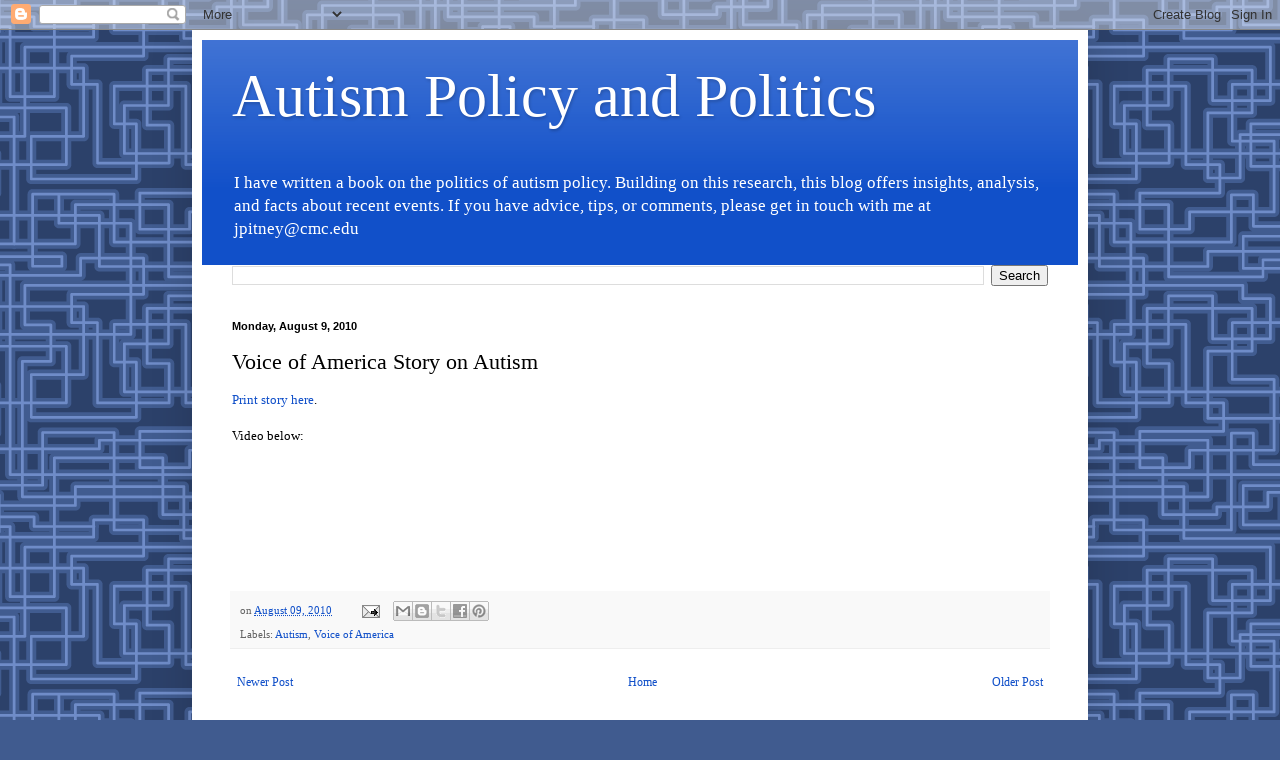

--- FILE ---
content_type: text/html; charset=UTF-8
request_url: http://www.autismpolicyblog.com/2010/08/voice-of-america-video-story-on-autism.html
body_size: 18873
content:
<!DOCTYPE html>
<html class='v2' dir='ltr' lang='en'>
<head>
<link href='https://www.blogger.com/static/v1/widgets/335934321-css_bundle_v2.css' rel='stylesheet' type='text/css'/>
<meta content='width=1100' name='viewport'/>
<meta content='text/html; charset=UTF-8' http-equiv='Content-Type'/>
<meta content='blogger' name='generator'/>
<link href='http://www.autismpolicyblog.com/favicon.ico' rel='icon' type='image/x-icon'/>
<link href='http://www.autismpolicyblog.com/2010/08/voice-of-america-video-story-on-autism.html' rel='canonical'/>
<link rel="alternate" type="application/atom+xml" title="Autism Policy and Politics - Atom" href="http://www.autismpolicyblog.com/feeds/posts/default" />
<link rel="alternate" type="application/rss+xml" title="Autism Policy and Politics - RSS" href="http://www.autismpolicyblog.com/feeds/posts/default?alt=rss" />
<link rel="service.post" type="application/atom+xml" title="Autism Policy and Politics - Atom" href="https://www.blogger.com/feeds/2891434812842619790/posts/default" />

<link rel="alternate" type="application/atom+xml" title="Autism Policy and Politics - Atom" href="http://www.autismpolicyblog.com/feeds/2280886831473688987/comments/default" />
<!--Can't find substitution for tag [blog.ieCssRetrofitLinks]-->
<meta content='http://www.autismpolicyblog.com/2010/08/voice-of-america-video-story-on-autism.html' property='og:url'/>
<meta content='Voice of America Story on Autism' property='og:title'/>
<meta content='Print story here . Video below:' property='og:description'/>
<title>Autism Policy and Politics: Voice of America Story on Autism</title>
<style id='page-skin-1' type='text/css'><!--
/*
-----------------------------------------------
Blogger Template Style
Name:     Simple
Designer: Blogger
URL:      www.blogger.com
----------------------------------------------- */
/* Content
----------------------------------------------- */
body {
font: normal normal 12px Georgia, Utopia, 'Palatino Linotype', Palatino, serif;
color: #000000;
background: #405b8f url(https://themes.googleusercontent.com/image?id=1xY0U54Si99rW090CTctzK_x142Gg4FIU-rlgPhREHJy6PE36LsrgilrNfV-0q7pyZMih) repeat scroll top center /* Credit: centauria (http://www.istockphoto.com/portfolio/centauria?platform=blogger) */;
padding: 0 40px 40px 40px;
}
html body .region-inner {
min-width: 0;
max-width: 100%;
width: auto;
}
h2 {
font-size: 22px;
}
a:link {
text-decoration:none;
color: #1150c9;
}
a:visited {
text-decoration:none;
color: #878787;
}
a:hover {
text-decoration:underline;
color: #0032fd;
}
.body-fauxcolumn-outer .fauxcolumn-inner {
background: transparent none repeat scroll top left;
_background-image: none;
}
.body-fauxcolumn-outer .cap-top {
position: absolute;
z-index: 1;
height: 400px;
width: 100%;
}
.body-fauxcolumn-outer .cap-top .cap-left {
width: 100%;
background: transparent none repeat-x scroll top left;
_background-image: none;
}
.content-outer {
-moz-box-shadow: 0 0 40px rgba(0, 0, 0, .15);
-webkit-box-shadow: 0 0 5px rgba(0, 0, 0, .15);
-goog-ms-box-shadow: 0 0 10px #333333;
box-shadow: 0 0 40px rgba(0, 0, 0, .15);
margin-bottom: 1px;
}
.content-inner {
padding: 10px 10px;
}
.content-inner {
background-color: #ffffff;
}
/* Header
----------------------------------------------- */
.header-outer {
background: #1150c9 url(https://resources.blogblog.com/blogblog/data/1kt/simple/gradients_light.png) repeat-x scroll 0 -400px;
_background-image: none;
}
.Header h1 {
font: normal normal 60px Georgia, Utopia, 'Palatino Linotype', Palatino, serif;
color: #ffffff;
text-shadow: 1px 2px 3px rgba(0, 0, 0, .2);
}
.Header h1 a {
color: #ffffff;
}
.Header .description {
font-size: 140%;
color: #ffffff;
}
.header-inner .Header .titlewrapper {
padding: 22px 30px;
}
.header-inner .Header .descriptionwrapper {
padding: 0 30px;
}
/* Tabs
----------------------------------------------- */
.tabs-inner .section:first-child {
border-top: 0 solid #eeeeee;
}
.tabs-inner .section:first-child ul {
margin-top: -0;
border-top: 0 solid #eeeeee;
border-left: 0 solid #eeeeee;
border-right: 0 solid #eeeeee;
}
.tabs-inner .widget ul {
background: #f5f5f5 url(https://resources.blogblog.com/blogblog/data/1kt/simple/gradients_light.png) repeat-x scroll 0 -800px;
_background-image: none;
border-bottom: 1px solid #eeeeee;
margin-top: 0;
margin-left: -30px;
margin-right: -30px;
}
.tabs-inner .widget li a {
display: inline-block;
padding: .6em 1em;
font: normal normal 14px Arial, Tahoma, Helvetica, FreeSans, sans-serif;
color: #989898;
border-left: 1px solid #ffffff;
border-right: 1px solid #eeeeee;
}
.tabs-inner .widget li:first-child a {
border-left: none;
}
.tabs-inner .widget li.selected a, .tabs-inner .widget li a:hover {
color: #000000;
background-color: #eeeeee;
text-decoration: none;
}
/* Columns
----------------------------------------------- */
.main-outer {
border-top: 0 solid #eeeeee;
}
.fauxcolumn-left-outer .fauxcolumn-inner {
border-right: 1px solid #eeeeee;
}
.fauxcolumn-right-outer .fauxcolumn-inner {
border-left: 1px solid #eeeeee;
}
/* Headings
----------------------------------------------- */
div.widget > h2,
div.widget h2.title {
margin: 0 0 1em 0;
font: normal bold 11px Arial, Tahoma, Helvetica, FreeSans, sans-serif;
color: #000000;
}
/* Widgets
----------------------------------------------- */
.widget .zippy {
color: #989898;
text-shadow: 2px 2px 1px rgba(0, 0, 0, .1);
}
.widget .popular-posts ul {
list-style: none;
}
/* Posts
----------------------------------------------- */
h2.date-header {
font: normal bold 11px Arial, Tahoma, Helvetica, FreeSans, sans-serif;
}
.date-header span {
background-color: rgba(0,0,0,0);
color: #000000;
padding: inherit;
letter-spacing: inherit;
margin: inherit;
}
.main-inner {
padding-top: 30px;
padding-bottom: 30px;
}
.main-inner .column-center-inner {
padding: 0 15px;
}
.main-inner .column-center-inner .section {
margin: 0 15px;
}
.post {
margin: 0 0 25px 0;
}
h3.post-title, .comments h4 {
font: normal normal 22px Georgia, Utopia, 'Palatino Linotype', Palatino, serif;
margin: .75em 0 0;
}
.post-body {
font-size: 110%;
line-height: 1.4;
position: relative;
}
.post-body img, .post-body .tr-caption-container, .Profile img, .Image img,
.BlogList .item-thumbnail img {
padding: 2px;
background: #ffffff;
border: 1px solid #eeeeee;
-moz-box-shadow: 1px 1px 5px rgba(0, 0, 0, .1);
-webkit-box-shadow: 1px 1px 5px rgba(0, 0, 0, .1);
box-shadow: 1px 1px 5px rgba(0, 0, 0, .1);
}
.post-body img, .post-body .tr-caption-container {
padding: 5px;
}
.post-body .tr-caption-container {
color: #000000;
}
.post-body .tr-caption-container img {
padding: 0;
background: transparent;
border: none;
-moz-box-shadow: 0 0 0 rgba(0, 0, 0, .1);
-webkit-box-shadow: 0 0 0 rgba(0, 0, 0, .1);
box-shadow: 0 0 0 rgba(0, 0, 0, .1);
}
.post-header {
margin: 0 0 1.5em;
line-height: 1.6;
font-size: 90%;
}
.post-footer {
margin: 20px -2px 0;
padding: 5px 10px;
color: #646464;
background-color: #f9f9f9;
border-bottom: 1px solid #eeeeee;
line-height: 1.6;
font-size: 90%;
}
#comments .comment-author {
padding-top: 1.5em;
border-top: 1px solid #eeeeee;
background-position: 0 1.5em;
}
#comments .comment-author:first-child {
padding-top: 0;
border-top: none;
}
.avatar-image-container {
margin: .2em 0 0;
}
#comments .avatar-image-container img {
border: 1px solid #eeeeee;
}
/* Comments
----------------------------------------------- */
.comments .comments-content .icon.blog-author {
background-repeat: no-repeat;
background-image: url([data-uri]);
}
.comments .comments-content .loadmore a {
border-top: 1px solid #989898;
border-bottom: 1px solid #989898;
}
.comments .comment-thread.inline-thread {
background-color: #f9f9f9;
}
.comments .continue {
border-top: 2px solid #989898;
}
/* Accents
---------------------------------------------- */
.section-columns td.columns-cell {
border-left: 1px solid #eeeeee;
}
.blog-pager {
background: transparent none no-repeat scroll top center;
}
.blog-pager-older-link, .home-link,
.blog-pager-newer-link {
background-color: #ffffff;
padding: 5px;
}
.footer-outer {
border-top: 0 dashed #bbbbbb;
}
/* Mobile
----------------------------------------------- */
body.mobile  {
background-size: auto;
}
.mobile .body-fauxcolumn-outer {
background: transparent none repeat scroll top left;
}
.mobile .body-fauxcolumn-outer .cap-top {
background-size: 100% auto;
}
.mobile .content-outer {
-webkit-box-shadow: 0 0 3px rgba(0, 0, 0, .15);
box-shadow: 0 0 3px rgba(0, 0, 0, .15);
}
.mobile .tabs-inner .widget ul {
margin-left: 0;
margin-right: 0;
}
.mobile .post {
margin: 0;
}
.mobile .main-inner .column-center-inner .section {
margin: 0;
}
.mobile .date-header span {
padding: 0.1em 10px;
margin: 0 -10px;
}
.mobile h3.post-title {
margin: 0;
}
.mobile .blog-pager {
background: transparent none no-repeat scroll top center;
}
.mobile .footer-outer {
border-top: none;
}
.mobile .main-inner, .mobile .footer-inner {
background-color: #ffffff;
}
.mobile-index-contents {
color: #000000;
}
.mobile-link-button {
background-color: #1150c9;
}
.mobile-link-button a:link, .mobile-link-button a:visited {
color: #ffffff;
}
.mobile .tabs-inner .section:first-child {
border-top: none;
}
.mobile .tabs-inner .PageList .widget-content {
background-color: #eeeeee;
color: #000000;
border-top: 1px solid #eeeeee;
border-bottom: 1px solid #eeeeee;
}
.mobile .tabs-inner .PageList .widget-content .pagelist-arrow {
border-left: 1px solid #eeeeee;
}

--></style>
<style id='template-skin-1' type='text/css'><!--
body {
min-width: 896px;
}
.content-outer, .content-fauxcolumn-outer, .region-inner {
min-width: 896px;
max-width: 896px;
_width: 896px;
}
.main-inner .columns {
padding-left: 0px;
padding-right: 0px;
}
.main-inner .fauxcolumn-center-outer {
left: 0px;
right: 0px;
/* IE6 does not respect left and right together */
_width: expression(this.parentNode.offsetWidth -
parseInt("0px") -
parseInt("0px") + 'px');
}
.main-inner .fauxcolumn-left-outer {
width: 0px;
}
.main-inner .fauxcolumn-right-outer {
width: 0px;
}
.main-inner .column-left-outer {
width: 0px;
right: 100%;
margin-left: -0px;
}
.main-inner .column-right-outer {
width: 0px;
margin-right: -0px;
}
#layout {
min-width: 0;
}
#layout .content-outer {
min-width: 0;
width: 800px;
}
#layout .region-inner {
min-width: 0;
width: auto;
}
body#layout div.add_widget {
padding: 8px;
}
body#layout div.add_widget a {
margin-left: 32px;
}
--></style>
<style>
    body {background-image:url(https\:\/\/themes.googleusercontent.com\/image?id=1xY0U54Si99rW090CTctzK_x142Gg4FIU-rlgPhREHJy6PE36LsrgilrNfV-0q7pyZMih);}
    
@media (max-width: 200px) { body {background-image:url(https\:\/\/themes.googleusercontent.com\/image?id=1xY0U54Si99rW090CTctzK_x142Gg4FIU-rlgPhREHJy6PE36LsrgilrNfV-0q7pyZMih&options=w200);}}
@media (max-width: 400px) and (min-width: 201px) { body {background-image:url(https\:\/\/themes.googleusercontent.com\/image?id=1xY0U54Si99rW090CTctzK_x142Gg4FIU-rlgPhREHJy6PE36LsrgilrNfV-0q7pyZMih&options=w400);}}
@media (max-width: 800px) and (min-width: 401px) { body {background-image:url(https\:\/\/themes.googleusercontent.com\/image?id=1xY0U54Si99rW090CTctzK_x142Gg4FIU-rlgPhREHJy6PE36LsrgilrNfV-0q7pyZMih&options=w800);}}
@media (max-width: 1200px) and (min-width: 801px) { body {background-image:url(https\:\/\/themes.googleusercontent.com\/image?id=1xY0U54Si99rW090CTctzK_x142Gg4FIU-rlgPhREHJy6PE36LsrgilrNfV-0q7pyZMih&options=w1200);}}
/* Last tag covers anything over one higher than the previous max-size cap. */
@media (min-width: 1201px) { body {background-image:url(https\:\/\/themes.googleusercontent.com\/image?id=1xY0U54Si99rW090CTctzK_x142Gg4FIU-rlgPhREHJy6PE36LsrgilrNfV-0q7pyZMih&options=w1600);}}
  </style>
<script type='text/javascript'>
        (function(i,s,o,g,r,a,m){i['GoogleAnalyticsObject']=r;i[r]=i[r]||function(){
        (i[r].q=i[r].q||[]).push(arguments)},i[r].l=1*new Date();a=s.createElement(o),
        m=s.getElementsByTagName(o)[0];a.async=1;a.src=g;m.parentNode.insertBefore(a,m)
        })(window,document,'script','https://www.google-analytics.com/analytics.js','ga');
        ga('create', 'UA-39650494-3', 'auto', 'blogger');
        ga('blogger.send', 'pageview');
      </script>
<link href='https://www.blogger.com/dyn-css/authorization.css?targetBlogID=2891434812842619790&amp;zx=0fbc627f-b61b-4e30-a550-0f5cb4ef89f9' media='none' onload='if(media!=&#39;all&#39;)media=&#39;all&#39;' rel='stylesheet'/><noscript><link href='https://www.blogger.com/dyn-css/authorization.css?targetBlogID=2891434812842619790&amp;zx=0fbc627f-b61b-4e30-a550-0f5cb4ef89f9' rel='stylesheet'/></noscript>
<meta name='google-adsense-platform-account' content='ca-host-pub-1556223355139109'/>
<meta name='google-adsense-platform-domain' content='blogspot.com'/>

</head>
<body class='loading variant-bold'>
<div class='navbar section' id='navbar' name='Navbar'><div class='widget Navbar' data-version='1' id='Navbar1'><script type="text/javascript">
    function setAttributeOnload(object, attribute, val) {
      if(window.addEventListener) {
        window.addEventListener('load',
          function(){ object[attribute] = val; }, false);
      } else {
        window.attachEvent('onload', function(){ object[attribute] = val; });
      }
    }
  </script>
<div id="navbar-iframe-container"></div>
<script type="text/javascript" src="https://apis.google.com/js/platform.js"></script>
<script type="text/javascript">
      gapi.load("gapi.iframes:gapi.iframes.style.bubble", function() {
        if (gapi.iframes && gapi.iframes.getContext) {
          gapi.iframes.getContext().openChild({
              url: 'https://www.blogger.com/navbar/2891434812842619790?po\x3d2280886831473688987\x26origin\x3dhttp://www.autismpolicyblog.com',
              where: document.getElementById("navbar-iframe-container"),
              id: "navbar-iframe"
          });
        }
      });
    </script><script type="text/javascript">
(function() {
var script = document.createElement('script');
script.type = 'text/javascript';
script.src = '//pagead2.googlesyndication.com/pagead/js/google_top_exp.js';
var head = document.getElementsByTagName('head')[0];
if (head) {
head.appendChild(script);
}})();
</script>
</div></div>
<div class='body-fauxcolumns'>
<div class='fauxcolumn-outer body-fauxcolumn-outer'>
<div class='cap-top'>
<div class='cap-left'></div>
<div class='cap-right'></div>
</div>
<div class='fauxborder-left'>
<div class='fauxborder-right'></div>
<div class='fauxcolumn-inner'>
</div>
</div>
<div class='cap-bottom'>
<div class='cap-left'></div>
<div class='cap-right'></div>
</div>
</div>
</div>
<div class='content'>
<div class='content-fauxcolumns'>
<div class='fauxcolumn-outer content-fauxcolumn-outer'>
<div class='cap-top'>
<div class='cap-left'></div>
<div class='cap-right'></div>
</div>
<div class='fauxborder-left'>
<div class='fauxborder-right'></div>
<div class='fauxcolumn-inner'>
</div>
</div>
<div class='cap-bottom'>
<div class='cap-left'></div>
<div class='cap-right'></div>
</div>
</div>
</div>
<div class='content-outer'>
<div class='content-cap-top cap-top'>
<div class='cap-left'></div>
<div class='cap-right'></div>
</div>
<div class='fauxborder-left content-fauxborder-left'>
<div class='fauxborder-right content-fauxborder-right'></div>
<div class='content-inner'>
<header>
<div class='header-outer'>
<div class='header-cap-top cap-top'>
<div class='cap-left'></div>
<div class='cap-right'></div>
</div>
<div class='fauxborder-left header-fauxborder-left'>
<div class='fauxborder-right header-fauxborder-right'></div>
<div class='region-inner header-inner'>
<div class='header section' id='header' name='Header'><div class='widget Header' data-version='1' id='Header1'>
<div id='header-inner'>
<div class='titlewrapper'>
<h1 class='title'>
<a href='http://www.autismpolicyblog.com/'>
Autism Policy and Politics
</a>
</h1>
</div>
<div class='descriptionwrapper'>
<p class='description'><span>I have written a book on the politics of autism policy. Building on this research, this blog offers insights, analysis, and facts about recent events.  If you have advice, tips, or comments, please get in touch with me at jpitney@cmc.edu</span></p>
</div>
</div>
</div></div>
</div>
</div>
<div class='header-cap-bottom cap-bottom'>
<div class='cap-left'></div>
<div class='cap-right'></div>
</div>
</div>
</header>
<div class='tabs-outer'>
<div class='tabs-cap-top cap-top'>
<div class='cap-left'></div>
<div class='cap-right'></div>
</div>
<div class='fauxborder-left tabs-fauxborder-left'>
<div class='fauxborder-right tabs-fauxborder-right'></div>
<div class='region-inner tabs-inner'>
<div class='tabs section' id='crosscol' name='Cross-Column'><div class='widget BlogSearch' data-version='1' id='BlogSearch2'>
<h2 class='title'>Search This Blog</h2>
<div class='widget-content'>
<div id='BlogSearch2_form'>
<form action='http://www.autismpolicyblog.com/search' class='gsc-search-box' target='_top'>
<table cellpadding='0' cellspacing='0' class='gsc-search-box'>
<tbody>
<tr>
<td class='gsc-input'>
<input autocomplete='off' class='gsc-input' name='q' size='10' title='search' type='text' value=''/>
</td>
<td class='gsc-search-button'>
<input class='gsc-search-button' title='search' type='submit' value='Search'/>
</td>
</tr>
</tbody>
</table>
</form>
</div>
</div>
<div class='clear'></div>
</div></div>
<div class='tabs no-items section' id='crosscol-overflow' name='Cross-Column 2'></div>
</div>
</div>
<div class='tabs-cap-bottom cap-bottom'>
<div class='cap-left'></div>
<div class='cap-right'></div>
</div>
</div>
<div class='main-outer'>
<div class='main-cap-top cap-top'>
<div class='cap-left'></div>
<div class='cap-right'></div>
</div>
<div class='fauxborder-left main-fauxborder-left'>
<div class='fauxborder-right main-fauxborder-right'></div>
<div class='region-inner main-inner'>
<div class='columns fauxcolumns'>
<div class='fauxcolumn-outer fauxcolumn-center-outer'>
<div class='cap-top'>
<div class='cap-left'></div>
<div class='cap-right'></div>
</div>
<div class='fauxborder-left'>
<div class='fauxborder-right'></div>
<div class='fauxcolumn-inner'>
</div>
</div>
<div class='cap-bottom'>
<div class='cap-left'></div>
<div class='cap-right'></div>
</div>
</div>
<div class='fauxcolumn-outer fauxcolumn-left-outer'>
<div class='cap-top'>
<div class='cap-left'></div>
<div class='cap-right'></div>
</div>
<div class='fauxborder-left'>
<div class='fauxborder-right'></div>
<div class='fauxcolumn-inner'>
</div>
</div>
<div class='cap-bottom'>
<div class='cap-left'></div>
<div class='cap-right'></div>
</div>
</div>
<div class='fauxcolumn-outer fauxcolumn-right-outer'>
<div class='cap-top'>
<div class='cap-left'></div>
<div class='cap-right'></div>
</div>
<div class='fauxborder-left'>
<div class='fauxborder-right'></div>
<div class='fauxcolumn-inner'>
</div>
</div>
<div class='cap-bottom'>
<div class='cap-left'></div>
<div class='cap-right'></div>
</div>
</div>
<!-- corrects IE6 width calculation -->
<div class='columns-inner'>
<div class='column-center-outer'>
<div class='column-center-inner'>
<div class='main section' id='main' name='Main'><div class='widget Blog' data-version='1' id='Blog1'>
<div class='blog-posts hfeed'>

          <div class="date-outer">
        
<h2 class='date-header'><span>Monday, August 9, 2010</span></h2>

          <div class="date-posts">
        
<div class='post-outer'>
<div class='post hentry uncustomized-post-template' itemprop='blogPost' itemscope='itemscope' itemtype='http://schema.org/BlogPosting'>
<meta content='2891434812842619790' itemprop='blogId'/>
<meta content='2280886831473688987' itemprop='postId'/>
<a name='2280886831473688987'></a>
<h3 class='post-title entry-title' itemprop='name'>
Voice of America Story on Autism
</h3>
<div class='post-header'>
<div class='post-header-line-1'></div>
</div>
<div class='post-body entry-content' id='post-body-2280886831473688987' itemprop='description articleBody'>
<a href="http://www1.voanews.com/english/news/health/Researchers-Say-Several-Factors-Contribute-to-Autism-100279529.html">Print story here</a>.<br /><br />Video below:<br /><br /><object data="http://serve.a-widget.com/service/getWidgetSwf.kickAction" height="300" id="kickWidget_45137_301823" type="application/x-shockwave-flash" width="480"><br /><!-- Firefox uses the 'data' attribute above, IE/Safari uses the param below --><br /><param name="movie" value="http://serve.a-widget.com/service/getWidgetSwf.kickAction"><br /><param name="FlashVars" value="affiliateSiteId=45137&amp;widgetId=301823&amp;width=480&amp;height=300&amp;revision=178&amp;playOnLoad=0&amp;autoPlay=0&amp;mediaType_mediaID=video_1229255&amp;varsToAppendToLinks=widgetID%3D11111"><br /><param name="wmode" value="transparent"><param name="allowFullScreen" value="true"><br /><param name="allowScriptAccess" value="always"><br /></object>
<div style='clear: both;'></div>
</div>
<div class='post-footer'>
<div class='post-footer-line post-footer-line-1'>
<span class='post-author vcard'>
</span>
<span class='post-timestamp'>
on
<meta content='http://www.autismpolicyblog.com/2010/08/voice-of-america-video-story-on-autism.html' itemprop='url'/>
<a class='timestamp-link' href='http://www.autismpolicyblog.com/2010/08/voice-of-america-video-story-on-autism.html' rel='bookmark' title='permanent link'><abbr class='published' itemprop='datePublished' title='2010-08-09T12:06:00-07:00'>August 09, 2010</abbr></a>
</span>
<span class='post-comment-link'>
</span>
<span class='post-icons'>
<span class='item-action'>
<a href='https://www.blogger.com/email-post/2891434812842619790/2280886831473688987' title='Email Post'>
<img alt='' class='icon-action' height='13' src='https://resources.blogblog.com/img/icon18_email.gif' width='18'/>
</a>
</span>
<span class='item-control blog-admin pid-1492791015'>
<a href='https://www.blogger.com/post-edit.g?blogID=2891434812842619790&postID=2280886831473688987&from=pencil' title='Edit Post'>
<img alt='' class='icon-action' height='18' src='https://resources.blogblog.com/img/icon18_edit_allbkg.gif' width='18'/>
</a>
</span>
</span>
<div class='post-share-buttons goog-inline-block'>
<a class='goog-inline-block share-button sb-email' href='https://www.blogger.com/share-post.g?blogID=2891434812842619790&postID=2280886831473688987&target=email' target='_blank' title='Email This'><span class='share-button-link-text'>Email This</span></a><a class='goog-inline-block share-button sb-blog' href='https://www.blogger.com/share-post.g?blogID=2891434812842619790&postID=2280886831473688987&target=blog' onclick='window.open(this.href, "_blank", "height=270,width=475"); return false;' target='_blank' title='BlogThis!'><span class='share-button-link-text'>BlogThis!</span></a><a class='goog-inline-block share-button sb-twitter' href='https://www.blogger.com/share-post.g?blogID=2891434812842619790&postID=2280886831473688987&target=twitter' target='_blank' title='Share to X'><span class='share-button-link-text'>Share to X</span></a><a class='goog-inline-block share-button sb-facebook' href='https://www.blogger.com/share-post.g?blogID=2891434812842619790&postID=2280886831473688987&target=facebook' onclick='window.open(this.href, "_blank", "height=430,width=640"); return false;' target='_blank' title='Share to Facebook'><span class='share-button-link-text'>Share to Facebook</span></a><a class='goog-inline-block share-button sb-pinterest' href='https://www.blogger.com/share-post.g?blogID=2891434812842619790&postID=2280886831473688987&target=pinterest' target='_blank' title='Share to Pinterest'><span class='share-button-link-text'>Share to Pinterest</span></a>
</div>
</div>
<div class='post-footer-line post-footer-line-2'>
<span class='post-labels'>
Labels:
<a href='http://www.autismpolicyblog.com/search/label/Autism' rel='tag'>Autism</a>,
<a href='http://www.autismpolicyblog.com/search/label/Voice%20of%20America' rel='tag'>Voice of America</a>
</span>
</div>
<div class='post-footer-line post-footer-line-3'>
<span class='post-location'>
</span>
</div>
</div>
</div>
<div class='comments' id='comments'>
<a name='comments'></a>
</div>
</div>

        </div></div>
      
</div>
<div class='blog-pager' id='blog-pager'>
<span id='blog-pager-newer-link'>
<a class='blog-pager-newer-link' href='http://www.autismpolicyblog.com/2010/08/autism-in-texas.html' id='Blog1_blog-pager-newer-link' title='Newer Post'>Newer Post</a>
</span>
<span id='blog-pager-older-link'>
<a class='blog-pager-older-link' href='http://www.autismpolicyblog.com/2010/08/schools-and-older-hfa-students.html' id='Blog1_blog-pager-older-link' title='Older Post'>Older Post</a>
</span>
<a class='home-link' href='http://www.autismpolicyblog.com/'>Home</a>
</div>
<div class='clear'></div>
<div class='post-feeds'>
</div>
</div></div>
</div>
</div>
<div class='column-left-outer'>
<div class='column-left-inner'>
<aside>
</aside>
</div>
</div>
<div class='column-right-outer'>
<div class='column-right-inner'>
<aside>
</aside>
</div>
</div>
</div>
<div style='clear: both'></div>
<!-- columns -->
</div>
<!-- main -->
</div>
</div>
<div class='main-cap-bottom cap-bottom'>
<div class='cap-left'></div>
<div class='cap-right'></div>
</div>
</div>
<footer>
<div class='footer-outer'>
<div class='footer-cap-top cap-top'>
<div class='cap-left'></div>
<div class='cap-right'></div>
</div>
<div class='fauxborder-left footer-fauxborder-left'>
<div class='fauxborder-right footer-fauxborder-right'></div>
<div class='region-inner footer-inner'>
<div class='foot section' id='footer-1'><div class='widget BlogArchive' data-version='1' id='BlogArchive1'>
<h2>Blog Archive</h2>
<div class='widget-content'>
<div id='ArchiveList'>
<div id='BlogArchive1_ArchiveList'>
<ul class='flat'>
<li class='archivedate'>
<a href='http://www.autismpolicyblog.com/2026/01/'>January 2026</a> (21)
      </li>
<li class='archivedate'>
<a href='http://www.autismpolicyblog.com/2025/12/'>December 2025</a> (31)
      </li>
<li class='archivedate'>
<a href='http://www.autismpolicyblog.com/2025/11/'>November 2025</a> (29)
      </li>
<li class='archivedate'>
<a href='http://www.autismpolicyblog.com/2025/10/'>October 2025</a> (26)
      </li>
<li class='archivedate'>
<a href='http://www.autismpolicyblog.com/2025/09/'>September 2025</a> (29)
      </li>
<li class='archivedate'>
<a href='http://www.autismpolicyblog.com/2025/08/'>August 2025</a> (29)
      </li>
<li class='archivedate'>
<a href='http://www.autismpolicyblog.com/2025/07/'>July 2025</a> (30)
      </li>
<li class='archivedate'>
<a href='http://www.autismpolicyblog.com/2025/06/'>June 2025</a> (29)
      </li>
<li class='archivedate'>
<a href='http://www.autismpolicyblog.com/2025/05/'>May 2025</a> (30)
      </li>
<li class='archivedate'>
<a href='http://www.autismpolicyblog.com/2025/04/'>April 2025</a> (30)
      </li>
<li class='archivedate'>
<a href='http://www.autismpolicyblog.com/2025/03/'>March 2025</a> (32)
      </li>
<li class='archivedate'>
<a href='http://www.autismpolicyblog.com/2025/02/'>February 2025</a> (27)
      </li>
<li class='archivedate'>
<a href='http://www.autismpolicyblog.com/2025/01/'>January 2025</a> (26)
      </li>
<li class='archivedate'>
<a href='http://www.autismpolicyblog.com/2024/12/'>December 2024</a> (31)
      </li>
<li class='archivedate'>
<a href='http://www.autismpolicyblog.com/2024/11/'>November 2024</a> (22)
      </li>
<li class='archivedate'>
<a href='http://www.autismpolicyblog.com/2024/10/'>October 2024</a> (30)
      </li>
<li class='archivedate'>
<a href='http://www.autismpolicyblog.com/2024/09/'>September 2024</a> (30)
      </li>
<li class='archivedate'>
<a href='http://www.autismpolicyblog.com/2024/08/'>August 2024</a> (31)
      </li>
<li class='archivedate'>
<a href='http://www.autismpolicyblog.com/2024/07/'>July 2024</a> (30)
      </li>
<li class='archivedate'>
<a href='http://www.autismpolicyblog.com/2024/06/'>June 2024</a> (32)
      </li>
<li class='archivedate'>
<a href='http://www.autismpolicyblog.com/2024/05/'>May 2024</a> (30)
      </li>
<li class='archivedate'>
<a href='http://www.autismpolicyblog.com/2024/04/'>April 2024</a> (31)
      </li>
<li class='archivedate'>
<a href='http://www.autismpolicyblog.com/2024/03/'>March 2024</a> (30)
      </li>
<li class='archivedate'>
<a href='http://www.autismpolicyblog.com/2024/02/'>February 2024</a> (26)
      </li>
<li class='archivedate'>
<a href='http://www.autismpolicyblog.com/2024/01/'>January 2024</a> (30)
      </li>
<li class='archivedate'>
<a href='http://www.autismpolicyblog.com/2023/12/'>December 2023</a> (30)
      </li>
<li class='archivedate'>
<a href='http://www.autismpolicyblog.com/2023/11/'>November 2023</a> (27)
      </li>
<li class='archivedate'>
<a href='http://www.autismpolicyblog.com/2023/10/'>October 2023</a> (27)
      </li>
<li class='archivedate'>
<a href='http://www.autismpolicyblog.com/2023/09/'>September 2023</a> (26)
      </li>
<li class='archivedate'>
<a href='http://www.autismpolicyblog.com/2023/08/'>August 2023</a> (31)
      </li>
<li class='archivedate'>
<a href='http://www.autismpolicyblog.com/2023/07/'>July 2023</a> (30)
      </li>
<li class='archivedate'>
<a href='http://www.autismpolicyblog.com/2023/06/'>June 2023</a> (27)
      </li>
<li class='archivedate'>
<a href='http://www.autismpolicyblog.com/2023/05/'>May 2023</a> (30)
      </li>
<li class='archivedate'>
<a href='http://www.autismpolicyblog.com/2023/04/'>April 2023</a> (29)
      </li>
<li class='archivedate'>
<a href='http://www.autismpolicyblog.com/2023/03/'>March 2023</a> (30)
      </li>
<li class='archivedate'>
<a href='http://www.autismpolicyblog.com/2023/02/'>February 2023</a> (25)
      </li>
<li class='archivedate'>
<a href='http://www.autismpolicyblog.com/2023/01/'>January 2023</a> (32)
      </li>
<li class='archivedate'>
<a href='http://www.autismpolicyblog.com/2022/12/'>December 2022</a> (28)
      </li>
<li class='archivedate'>
<a href='http://www.autismpolicyblog.com/2022/11/'>November 2022</a> (28)
      </li>
<li class='archivedate'>
<a href='http://www.autismpolicyblog.com/2022/10/'>October 2022</a> (27)
      </li>
<li class='archivedate'>
<a href='http://www.autismpolicyblog.com/2022/09/'>September 2022</a> (22)
      </li>
<li class='archivedate'>
<a href='http://www.autismpolicyblog.com/2022/08/'>August 2022</a> (19)
      </li>
<li class='archivedate'>
<a href='http://www.autismpolicyblog.com/2022/07/'>July 2022</a> (28)
      </li>
<li class='archivedate'>
<a href='http://www.autismpolicyblog.com/2022/06/'>June 2022</a> (27)
      </li>
<li class='archivedate'>
<a href='http://www.autismpolicyblog.com/2022/05/'>May 2022</a> (27)
      </li>
<li class='archivedate'>
<a href='http://www.autismpolicyblog.com/2022/04/'>April 2022</a> (24)
      </li>
<li class='archivedate'>
<a href='http://www.autismpolicyblog.com/2022/03/'>March 2022</a> (29)
      </li>
<li class='archivedate'>
<a href='http://www.autismpolicyblog.com/2022/02/'>February 2022</a> (27)
      </li>
<li class='archivedate'>
<a href='http://www.autismpolicyblog.com/2022/01/'>January 2022</a> (31)
      </li>
<li class='archivedate'>
<a href='http://www.autismpolicyblog.com/2021/12/'>December 2021</a> (30)
      </li>
<li class='archivedate'>
<a href='http://www.autismpolicyblog.com/2021/11/'>November 2021</a> (29)
      </li>
<li class='archivedate'>
<a href='http://www.autismpolicyblog.com/2021/10/'>October 2021</a> (29)
      </li>
<li class='archivedate'>
<a href='http://www.autismpolicyblog.com/2021/09/'>September 2021</a> (26)
      </li>
<li class='archivedate'>
<a href='http://www.autismpolicyblog.com/2021/08/'>August 2021</a> (31)
      </li>
<li class='archivedate'>
<a href='http://www.autismpolicyblog.com/2021/07/'>July 2021</a> (34)
      </li>
<li class='archivedate'>
<a href='http://www.autismpolicyblog.com/2021/06/'>June 2021</a> (28)
      </li>
<li class='archivedate'>
<a href='http://www.autismpolicyblog.com/2021/05/'>May 2021</a> (28)
      </li>
<li class='archivedate'>
<a href='http://www.autismpolicyblog.com/2021/04/'>April 2021</a> (26)
      </li>
<li class='archivedate'>
<a href='http://www.autismpolicyblog.com/2021/03/'>March 2021</a> (30)
      </li>
<li class='archivedate'>
<a href='http://www.autismpolicyblog.com/2021/02/'>February 2021</a> (25)
      </li>
<li class='archivedate'>
<a href='http://www.autismpolicyblog.com/2021/01/'>January 2021</a> (29)
      </li>
<li class='archivedate'>
<a href='http://www.autismpolicyblog.com/2020/12/'>December 2020</a> (31)
      </li>
<li class='archivedate'>
<a href='http://www.autismpolicyblog.com/2020/11/'>November 2020</a> (28)
      </li>
<li class='archivedate'>
<a href='http://www.autismpolicyblog.com/2020/10/'>October 2020</a> (28)
      </li>
<li class='archivedate'>
<a href='http://www.autismpolicyblog.com/2020/09/'>September 2020</a> (30)
      </li>
<li class='archivedate'>
<a href='http://www.autismpolicyblog.com/2020/08/'>August 2020</a> (31)
      </li>
<li class='archivedate'>
<a href='http://www.autismpolicyblog.com/2020/07/'>July 2020</a> (32)
      </li>
<li class='archivedate'>
<a href='http://www.autismpolicyblog.com/2020/06/'>June 2020</a> (29)
      </li>
<li class='archivedate'>
<a href='http://www.autismpolicyblog.com/2020/05/'>May 2020</a> (31)
      </li>
<li class='archivedate'>
<a href='http://www.autismpolicyblog.com/2020/04/'>April 2020</a> (32)
      </li>
<li class='archivedate'>
<a href='http://www.autismpolicyblog.com/2020/03/'>March 2020</a> (28)
      </li>
<li class='archivedate'>
<a href='http://www.autismpolicyblog.com/2020/02/'>February 2020</a> (29)
      </li>
<li class='archivedate'>
<a href='http://www.autismpolicyblog.com/2020/01/'>January 2020</a> (31)
      </li>
<li class='archivedate'>
<a href='http://www.autismpolicyblog.com/2019/12/'>December 2019</a> (29)
      </li>
<li class='archivedate'>
<a href='http://www.autismpolicyblog.com/2019/11/'>November 2019</a> (29)
      </li>
<li class='archivedate'>
<a href='http://www.autismpolicyblog.com/2019/10/'>October 2019</a> (29)
      </li>
<li class='archivedate'>
<a href='http://www.autismpolicyblog.com/2019/09/'>September 2019</a> (32)
      </li>
<li class='archivedate'>
<a href='http://www.autismpolicyblog.com/2019/08/'>August 2019</a> (24)
      </li>
<li class='archivedate'>
<a href='http://www.autismpolicyblog.com/2019/07/'>July 2019</a> (31)
      </li>
<li class='archivedate'>
<a href='http://www.autismpolicyblog.com/2019/06/'>June 2019</a> (27)
      </li>
<li class='archivedate'>
<a href='http://www.autismpolicyblog.com/2019/05/'>May 2019</a> (32)
      </li>
<li class='archivedate'>
<a href='http://www.autismpolicyblog.com/2019/04/'>April 2019</a> (30)
      </li>
<li class='archivedate'>
<a href='http://www.autismpolicyblog.com/2019/03/'>March 2019</a> (37)
      </li>
<li class='archivedate'>
<a href='http://www.autismpolicyblog.com/2019/02/'>February 2019</a> (30)
      </li>
<li class='archivedate'>
<a href='http://www.autismpolicyblog.com/2019/01/'>January 2019</a> (31)
      </li>
<li class='archivedate'>
<a href='http://www.autismpolicyblog.com/2018/12/'>December 2018</a> (30)
      </li>
<li class='archivedate'>
<a href='http://www.autismpolicyblog.com/2018/11/'>November 2018</a> (29)
      </li>
<li class='archivedate'>
<a href='http://www.autismpolicyblog.com/2018/10/'>October 2018</a> (31)
      </li>
<li class='archivedate'>
<a href='http://www.autismpolicyblog.com/2018/09/'>September 2018</a> (30)
      </li>
<li class='archivedate'>
<a href='http://www.autismpolicyblog.com/2018/08/'>August 2018</a> (31)
      </li>
<li class='archivedate'>
<a href='http://www.autismpolicyblog.com/2018/07/'>July 2018</a> (27)
      </li>
<li class='archivedate'>
<a href='http://www.autismpolicyblog.com/2018/06/'>June 2018</a> (28)
      </li>
<li class='archivedate'>
<a href='http://www.autismpolicyblog.com/2018/05/'>May 2018</a> (30)
      </li>
<li class='archivedate'>
<a href='http://www.autismpolicyblog.com/2018/04/'>April 2018</a> (30)
      </li>
<li class='archivedate'>
<a href='http://www.autismpolicyblog.com/2018/03/'>March 2018</a> (28)
      </li>
<li class='archivedate'>
<a href='http://www.autismpolicyblog.com/2018/02/'>February 2018</a> (29)
      </li>
<li class='archivedate'>
<a href='http://www.autismpolicyblog.com/2018/01/'>January 2018</a> (30)
      </li>
<li class='archivedate'>
<a href='http://www.autismpolicyblog.com/2017/12/'>December 2017</a> (32)
      </li>
<li class='archivedate'>
<a href='http://www.autismpolicyblog.com/2017/11/'>November 2017</a> (28)
      </li>
<li class='archivedate'>
<a href='http://www.autismpolicyblog.com/2017/10/'>October 2017</a> (29)
      </li>
<li class='archivedate'>
<a href='http://www.autismpolicyblog.com/2017/09/'>September 2017</a> (33)
      </li>
<li class='archivedate'>
<a href='http://www.autismpolicyblog.com/2017/08/'>August 2017</a> (33)
      </li>
<li class='archivedate'>
<a href='http://www.autismpolicyblog.com/2017/07/'>July 2017</a> (29)
      </li>
<li class='archivedate'>
<a href='http://www.autismpolicyblog.com/2017/06/'>June 2017</a> (34)
      </li>
<li class='archivedate'>
<a href='http://www.autismpolicyblog.com/2017/05/'>May 2017</a> (33)
      </li>
<li class='archivedate'>
<a href='http://www.autismpolicyblog.com/2017/04/'>April 2017</a> (30)
      </li>
<li class='archivedate'>
<a href='http://www.autismpolicyblog.com/2017/03/'>March 2017</a> (35)
      </li>
<li class='archivedate'>
<a href='http://www.autismpolicyblog.com/2017/02/'>February 2017</a> (35)
      </li>
<li class='archivedate'>
<a href='http://www.autismpolicyblog.com/2017/01/'>January 2017</a> (36)
      </li>
<li class='archivedate'>
<a href='http://www.autismpolicyblog.com/2016/12/'>December 2016</a> (34)
      </li>
<li class='archivedate'>
<a href='http://www.autismpolicyblog.com/2016/11/'>November 2016</a> (26)
      </li>
<li class='archivedate'>
<a href='http://www.autismpolicyblog.com/2016/10/'>October 2016</a> (29)
      </li>
<li class='archivedate'>
<a href='http://www.autismpolicyblog.com/2016/09/'>September 2016</a> (29)
      </li>
<li class='archivedate'>
<a href='http://www.autismpolicyblog.com/2016/08/'>August 2016</a> (31)
      </li>
<li class='archivedate'>
<a href='http://www.autismpolicyblog.com/2016/07/'>July 2016</a> (33)
      </li>
<li class='archivedate'>
<a href='http://www.autismpolicyblog.com/2016/06/'>June 2016</a> (29)
      </li>
<li class='archivedate'>
<a href='http://www.autismpolicyblog.com/2016/05/'>May 2016</a> (33)
      </li>
<li class='archivedate'>
<a href='http://www.autismpolicyblog.com/2016/04/'>April 2016</a> (36)
      </li>
<li class='archivedate'>
<a href='http://www.autismpolicyblog.com/2016/03/'>March 2016</a> (42)
      </li>
<li class='archivedate'>
<a href='http://www.autismpolicyblog.com/2016/02/'>February 2016</a> (48)
      </li>
<li class='archivedate'>
<a href='http://www.autismpolicyblog.com/2016/01/'>January 2016</a> (37)
      </li>
<li class='archivedate'>
<a href='http://www.autismpolicyblog.com/2015/12/'>December 2015</a> (30)
      </li>
<li class='archivedate'>
<a href='http://www.autismpolicyblog.com/2015/11/'>November 2015</a> (28)
      </li>
<li class='archivedate'>
<a href='http://www.autismpolicyblog.com/2015/10/'>October 2015</a> (30)
      </li>
<li class='archivedate'>
<a href='http://www.autismpolicyblog.com/2015/09/'>September 2015</a> (33)
      </li>
<li class='archivedate'>
<a href='http://www.autismpolicyblog.com/2015/08/'>August 2015</a> (37)
      </li>
<li class='archivedate'>
<a href='http://www.autismpolicyblog.com/2015/07/'>July 2015</a> (32)
      </li>
<li class='archivedate'>
<a href='http://www.autismpolicyblog.com/2015/06/'>June 2015</a> (35)
      </li>
<li class='archivedate'>
<a href='http://www.autismpolicyblog.com/2015/05/'>May 2015</a> (29)
      </li>
<li class='archivedate'>
<a href='http://www.autismpolicyblog.com/2015/04/'>April 2015</a> (31)
      </li>
<li class='archivedate'>
<a href='http://www.autismpolicyblog.com/2015/03/'>March 2015</a> (31)
      </li>
<li class='archivedate'>
<a href='http://www.autismpolicyblog.com/2015/02/'>February 2015</a> (35)
      </li>
<li class='archivedate'>
<a href='http://www.autismpolicyblog.com/2015/01/'>January 2015</a> (34)
      </li>
<li class='archivedate'>
<a href='http://www.autismpolicyblog.com/2014/12/'>December 2014</a> (35)
      </li>
<li class='archivedate'>
<a href='http://www.autismpolicyblog.com/2014/11/'>November 2014</a> (30)
      </li>
<li class='archivedate'>
<a href='http://www.autismpolicyblog.com/2014/10/'>October 2014</a> (31)
      </li>
<li class='archivedate'>
<a href='http://www.autismpolicyblog.com/2014/09/'>September 2014</a> (31)
      </li>
<li class='archivedate'>
<a href='http://www.autismpolicyblog.com/2014/08/'>August 2014</a> (32)
      </li>
<li class='archivedate'>
<a href='http://www.autismpolicyblog.com/2014/07/'>July 2014</a> (35)
      </li>
<li class='archivedate'>
<a href='http://www.autismpolicyblog.com/2014/06/'>June 2014</a> (32)
      </li>
<li class='archivedate'>
<a href='http://www.autismpolicyblog.com/2014/05/'>May 2014</a> (34)
      </li>
<li class='archivedate'>
<a href='http://www.autismpolicyblog.com/2014/04/'>April 2014</a> (30)
      </li>
<li class='archivedate'>
<a href='http://www.autismpolicyblog.com/2014/03/'>March 2014</a> (35)
      </li>
<li class='archivedate'>
<a href='http://www.autismpolicyblog.com/2014/02/'>February 2014</a> (29)
      </li>
<li class='archivedate'>
<a href='http://www.autismpolicyblog.com/2014/01/'>January 2014</a> (35)
      </li>
<li class='archivedate'>
<a href='http://www.autismpolicyblog.com/2013/12/'>December 2013</a> (32)
      </li>
<li class='archivedate'>
<a href='http://www.autismpolicyblog.com/2013/11/'>November 2013</a> (30)
      </li>
<li class='archivedate'>
<a href='http://www.autismpolicyblog.com/2013/10/'>October 2013</a> (32)
      </li>
<li class='archivedate'>
<a href='http://www.autismpolicyblog.com/2013/09/'>September 2013</a> (30)
      </li>
<li class='archivedate'>
<a href='http://www.autismpolicyblog.com/2013/08/'>August 2013</a> (35)
      </li>
<li class='archivedate'>
<a href='http://www.autismpolicyblog.com/2013/07/'>July 2013</a> (35)
      </li>
<li class='archivedate'>
<a href='http://www.autismpolicyblog.com/2013/06/'>June 2013</a> (31)
      </li>
<li class='archivedate'>
<a href='http://www.autismpolicyblog.com/2013/05/'>May 2013</a> (41)
      </li>
<li class='archivedate'>
<a href='http://www.autismpolicyblog.com/2013/04/'>April 2013</a> (38)
      </li>
<li class='archivedate'>
<a href='http://www.autismpolicyblog.com/2013/03/'>March 2013</a> (42)
      </li>
<li class='archivedate'>
<a href='http://www.autismpolicyblog.com/2013/02/'>February 2013</a> (37)
      </li>
<li class='archivedate'>
<a href='http://www.autismpolicyblog.com/2013/01/'>January 2013</a> (36)
      </li>
<li class='archivedate'>
<a href='http://www.autismpolicyblog.com/2012/12/'>December 2012</a> (44)
      </li>
<li class='archivedate'>
<a href='http://www.autismpolicyblog.com/2012/11/'>November 2012</a> (38)
      </li>
<li class='archivedate'>
<a href='http://www.autismpolicyblog.com/2012/10/'>October 2012</a> (40)
      </li>
<li class='archivedate'>
<a href='http://www.autismpolicyblog.com/2012/09/'>September 2012</a> (34)
      </li>
<li class='archivedate'>
<a href='http://www.autismpolicyblog.com/2012/08/'>August 2012</a> (43)
      </li>
<li class='archivedate'>
<a href='http://www.autismpolicyblog.com/2012/07/'>July 2012</a> (41)
      </li>
<li class='archivedate'>
<a href='http://www.autismpolicyblog.com/2012/06/'>June 2012</a> (37)
      </li>
<li class='archivedate'>
<a href='http://www.autismpolicyblog.com/2012/05/'>May 2012</a> (35)
      </li>
<li class='archivedate'>
<a href='http://www.autismpolicyblog.com/2012/04/'>April 2012</a> (37)
      </li>
<li class='archivedate'>
<a href='http://www.autismpolicyblog.com/2012/03/'>March 2012</a> (46)
      </li>
<li class='archivedate'>
<a href='http://www.autismpolicyblog.com/2012/02/'>February 2012</a> (38)
      </li>
<li class='archivedate'>
<a href='http://www.autismpolicyblog.com/2012/01/'>January 2012</a> (41)
      </li>
<li class='archivedate'>
<a href='http://www.autismpolicyblog.com/2011/12/'>December 2011</a> (49)
      </li>
<li class='archivedate'>
<a href='http://www.autismpolicyblog.com/2011/11/'>November 2011</a> (44)
      </li>
<li class='archivedate'>
<a href='http://www.autismpolicyblog.com/2011/10/'>October 2011</a> (49)
      </li>
<li class='archivedate'>
<a href='http://www.autismpolicyblog.com/2011/09/'>September 2011</a> (53)
      </li>
<li class='archivedate'>
<a href='http://www.autismpolicyblog.com/2011/08/'>August 2011</a> (40)
      </li>
<li class='archivedate'>
<a href='http://www.autismpolicyblog.com/2011/07/'>July 2011</a> (43)
      </li>
<li class='archivedate'>
<a href='http://www.autismpolicyblog.com/2011/06/'>June 2011</a> (42)
      </li>
<li class='archivedate'>
<a href='http://www.autismpolicyblog.com/2011/05/'>May 2011</a> (45)
      </li>
<li class='archivedate'>
<a href='http://www.autismpolicyblog.com/2011/04/'>April 2011</a> (40)
      </li>
<li class='archivedate'>
<a href='http://www.autismpolicyblog.com/2011/03/'>March 2011</a> (35)
      </li>
<li class='archivedate'>
<a href='http://www.autismpolicyblog.com/2011/02/'>February 2011</a> (32)
      </li>
<li class='archivedate'>
<a href='http://www.autismpolicyblog.com/2011/01/'>January 2011</a> (36)
      </li>
<li class='archivedate'>
<a href='http://www.autismpolicyblog.com/2010/12/'>December 2010</a> (35)
      </li>
<li class='archivedate'>
<a href='http://www.autismpolicyblog.com/2010/11/'>November 2010</a> (32)
      </li>
<li class='archivedate'>
<a href='http://www.autismpolicyblog.com/2010/10/'>October 2010</a> (34)
      </li>
<li class='archivedate'>
<a href='http://www.autismpolicyblog.com/2010/09/'>September 2010</a> (31)
      </li>
<li class='archivedate'>
<a href='http://www.autismpolicyblog.com/2010/08/'>August 2010</a> (38)
      </li>
<li class='archivedate'>
<a href='http://www.autismpolicyblog.com/2010/07/'>July 2010</a> (35)
      </li>
<li class='archivedate'>
<a href='http://www.autismpolicyblog.com/2010/06/'>June 2010</a> (36)
      </li>
<li class='archivedate'>
<a href='http://www.autismpolicyblog.com/2010/05/'>May 2010</a> (34)
      </li>
<li class='archivedate'>
<a href='http://www.autismpolicyblog.com/2010/04/'>April 2010</a> (32)
      </li>
<li class='archivedate'>
<a href='http://www.autismpolicyblog.com/2010/03/'>March 2010</a> (32)
      </li>
<li class='archivedate'>
<a href='http://www.autismpolicyblog.com/2010/02/'>February 2010</a> (26)
      </li>
<li class='archivedate'>
<a href='http://www.autismpolicyblog.com/2010/01/'>January 2010</a> (31)
      </li>
<li class='archivedate'>
<a href='http://www.autismpolicyblog.com/2009/12/'>December 2009</a> (1)
      </li>
</ul>
</div>
</div>
<div class='clear'></div>
</div>
</div><div class='widget Label' data-version='1' id='Label1'>
<h2>Labels</h2>
<div class='widget-content list-label-widget-content'>
<ul>
<li>
<a dir='ltr' href='http://www.autismpolicyblog.com/search/label/%0B%12%08politics%0C%0B%12%19Kennedy%20Krieger%20Institute%0C%0B%12%0Agovernment%0C%0B%12%10medical%20research%0C%0B%12%06Autism%0C%0B%12%14alternative%20medicine%0C%0B%12%11political%20science%0C'>&#11;&#18;&#8;politics&#12;&#11;&#18;&#25;Kennedy Krieger Institute&#12;&#11;&#18;
government&#12;&#11;&#18;&#16;medical research&#12;&#11;&#18;&#6;Autism&#12;&#11;&#18;&#20;alternative medicine&#12;&#11;&#18;&#17;political science&#12;</a>
</li>
<li>
<a dir='ltr' href='http://www.autismpolicyblog.com/search/label/2016%20election'>2016 election</a>
</li>
<li>
<a dir='ltr' href='http://www.autismpolicyblog.com/search/label/2020%20election'>2020 election</a>
</li>
<li>
<a dir='ltr' href='http://www.autismpolicyblog.com/search/label/2022%20election'>2022 election</a>
</li>
<li>
<a dir='ltr' href='http://www.autismpolicyblog.com/search/label/2024%20election'>2024 election</a>
</li>
<li>
<a dir='ltr' href='http://www.autismpolicyblog.com/search/label/ABLE%20Act'>ABLE Act</a>
</li>
<li>
<a dir='ltr' href='http://www.autismpolicyblog.com/search/label/abortion'>abortion</a>
</li>
<li>
<a dir='ltr' href='http://www.autismpolicyblog.com/search/label/abuse'>abuse</a>
</li>
<li>
<a dir='ltr' href='http://www.autismpolicyblog.com/search/label/acc'>acc</a>
</li>
<li>
<a dir='ltr' href='http://www.autismpolicyblog.com/search/label/accommodation%20plans'>accommodation plans</a>
</li>
<li>
<a dir='ltr' href='http://www.autismpolicyblog.com/search/label/accountability'>accountability</a>
</li>
<li>
<a dir='ltr' href='http://www.autismpolicyblog.com/search/label/acetaminophen'>acetaminophen</a>
</li>
<li>
<a dir='ltr' href='http://www.autismpolicyblog.com/search/label/ADHD'>ADHD</a>
</li>
<li>
<a dir='ltr' href='http://www.autismpolicyblog.com/search/label/adolescence'>adolescence</a>
</li>
<li>
<a dir='ltr' href='http://www.autismpolicyblog.com/search/label/advertising'>advertising</a>
</li>
<li>
<a dir='ltr' href='http://www.autismpolicyblog.com/search/label/Advertising%20Council'>Advertising Council</a>
</li>
<li>
<a dir='ltr' href='http://www.autismpolicyblog.com/search/label/advocates'>advocates</a>
</li>
<li>
<a dir='ltr' href='http://www.autismpolicyblog.com/search/label/Affordable%20Care%20Act'>Affordable Care Act</a>
</li>
<li>
<a dir='ltr' href='http://www.autismpolicyblog.com/search/label/Africa'>Africa</a>
</li>
<li>
<a dir='ltr' href='http://www.autismpolicyblog.com/search/label/African%20American'>African American</a>
</li>
<li>
<a dir='ltr' href='http://www.autismpolicyblog.com/search/label/ahca'>ahca</a>
</li>
<li>
<a dir='ltr' href='http://www.autismpolicyblog.com/search/label/Air%20Force'>Air Force</a>
</li>
<li>
<a dir='ltr' href='http://www.autismpolicyblog.com/search/label/airport%20security'>airport security</a>
</li>
<li>
<a dir='ltr' href='http://www.autismpolicyblog.com/search/label/Alabama'>Alabama</a>
</li>
<li>
<a dir='ltr' href='http://www.autismpolicyblog.com/search/label/Alaska'>Alaska</a>
</li>
<li>
<a dir='ltr' href='http://www.autismpolicyblog.com/search/label/alcohol'>alcohol</a>
</li>
<li>
<a dir='ltr' href='http://www.autismpolicyblog.com/search/label/alternative%20medicine'>alternative medicine</a>
</li>
<li>
<a dir='ltr' href='http://www.autismpolicyblog.com/search/label/aluminum'>aluminum</a>
</li>
<li>
<a dir='ltr' href='http://www.autismpolicyblog.com/search/label/Alzheimer'>Alzheimer</a>
</li>
<li>
<a dir='ltr' href='http://www.autismpolicyblog.com/search/label/American%20Psychiatric%20Association'>American Psychiatric Association</a>
</li>
<li>
<a dir='ltr' href='http://www.autismpolicyblog.com/search/label/Americans%20for%20Prosperity'>Americans for Prosperity</a>
</li>
<li>
<a dir='ltr' href='http://www.autismpolicyblog.com/search/label/Americans%20with%20Disabilities%20Act'>Americans with Disabilities Act</a>
</li>
<li>
<a dir='ltr' href='http://www.autismpolicyblog.com/search/label/Andrew%20Yang'>Andrew Yang</a>
</li>
<li>
<a dir='ltr' href='http://www.autismpolicyblog.com/search/label/animals'>animals</a>
</li>
<li>
<a dir='ltr' href='http://www.autismpolicyblog.com/search/label/anti-Semitism'>anti-Semitism</a>
</li>
<li>
<a dir='ltr' href='http://www.autismpolicyblog.com/search/label/antidepressants'>antidepressants</a>
</li>
<li>
<a dir='ltr' href='http://www.autismpolicyblog.com/search/label/anxiety'>anxiety</a>
</li>
<li>
<a dir='ltr' href='http://www.autismpolicyblog.com/search/label/applied%20behavior%20analysis'>applied behavior analysis</a>
</li>
<li>
<a dir='ltr' href='http://www.autismpolicyblog.com/search/label/Arizona'>Arizona</a>
</li>
<li>
<a dir='ltr' href='http://www.autismpolicyblog.com/search/label/Arkansas'>Arkansas</a>
</li>
<li>
<a dir='ltr' href='http://www.autismpolicyblog.com/search/label/art'>art</a>
</li>
<li>
<a dir='ltr' href='http://www.autismpolicyblog.com/search/label/artificial%20intelligence'>artificial intelligence</a>
</li>
<li>
<a dir='ltr' href='http://www.autismpolicyblog.com/search/label/Asia'>Asia</a>
</li>
<li>
<a dir='ltr' href='http://www.autismpolicyblog.com/search/label/Asian%20American'>Asian American</a>
</li>
<li>
<a dir='ltr' href='http://www.autismpolicyblog.com/search/label/Asperger'>Asperger</a>
</li>
<li>
<a dir='ltr' href='http://www.autismpolicyblog.com/search/label/Association%20for%20Science%20in%20Autism%20Treatment'>Association for Science in Autism Treatment</a>
</li>
<li>
<a dir='ltr' href='http://www.autismpolicyblog.com/search/label/attorneys'>attorneys</a>
</li>
<li>
<a dir='ltr' href='http://www.autismpolicyblog.com/search/label/Australia'>Australia</a>
</li>
<li>
<a dir='ltr' href='http://www.autismpolicyblog.com/search/label/Autism'>Autism</a>
</li>
<li>
<a dir='ltr' href='http://www.autismpolicyblog.com/search/label/autism%20acceptance%20month'>autism acceptance month</a>
</li>
<li>
<a dir='ltr' href='http://www.autismpolicyblog.com/search/label/Autism%20Alliance%20of%20Michigan'>Autism Alliance of Michigan</a>
</li>
<li>
<a dir='ltr' href='http://www.autismpolicyblog.com/search/label/autism%20cares'>autism cares</a>
</li>
<li>
<a dir='ltr' href='http://www.autismpolicyblog.com/search/label/autism%20clusters'>autism clusters</a>
</li>
<li>
<a dir='ltr' href='http://www.autismpolicyblog.com/search/label/autism%20mortality'>autism mortality</a>
</li>
<li>
<a dir='ltr' href='http://www.autismpolicyblog.com/search/label/Autism%20Pride%20Day'>Autism Pride Day</a>
</li>
<li>
<a dir='ltr' href='http://www.autismpolicyblog.com/search/label/Autism%20Research%20Institute'>Autism Research Institute</a>
</li>
<li>
<a dir='ltr' href='http://www.autismpolicyblog.com/search/label/Autism%20Science%20Foundation'>Autism Science Foundation</a>
</li>
<li>
<a dir='ltr' href='http://www.autismpolicyblog.com/search/label/autism%20self-advocacy%20network'>autism self-advocacy network</a>
</li>
<li>
<a dir='ltr' href='http://www.autismpolicyblog.com/search/label/Autism%20Society%20of%20America'>Autism Society of America</a>
</li>
<li>
<a dir='ltr' href='http://www.autismpolicyblog.com/search/label/Autism%20Speaks'>Autism Speaks</a>
</li>
<li>
<a dir='ltr' href='http://www.autismpolicyblog.com/search/label/Autism%20Sunday'>Autism Sunday</a>
</li>
<li>
<a dir='ltr' href='http://www.autismpolicyblog.com/search/label/autistic%20adolescents'>autistic adolescents</a>
</li>
<li>
<a dir='ltr' href='http://www.autismpolicyblog.com/search/label/autistic%20adults'>autistic adults</a>
</li>
<li>
<a dir='ltr' href='http://www.autismpolicyblog.com/search/label/Autistic%20Pride%20Day'>Autistic Pride Day</a>
</li>
<li>
<a dir='ltr' href='http://www.autismpolicyblog.com/search/label/Autistic%20Self%20Advocacy%20Network'>Autistic Self Advocacy Network</a>
</li>
<li>
<a dir='ltr' href='http://www.autismpolicyblog.com/search/label/autistic%20self-advocacy%20network'>autistic self-advocacy network</a>
</li>
<li>
<a dir='ltr' href='http://www.autismpolicyblog.com/search/label/automobiles'>automobiles</a>
</li>
<li>
<a dir='ltr' href='http://www.autismpolicyblog.com/search/label/aversives'>aversives</a>
</li>
<li>
<a dir='ltr' href='http://www.autismpolicyblog.com/search/label/Bachmann'>Bachmann</a>
</li>
<li>
<a dir='ltr' href='http://www.autismpolicyblog.com/search/label/Bangladesh'>Bangladesh</a>
</li>
<li>
<a dir='ltr' href='http://www.autismpolicyblog.com/search/label/bankruptcy'>bankruptcy</a>
</li>
<li>
<a dir='ltr' href='http://www.autismpolicyblog.com/search/label/Beall'>Beall</a>
</li>
<li>
<a dir='ltr' href='http://www.autismpolicyblog.com/search/label/Bearman'>Bearman</a>
</li>
<li>
<a dir='ltr' href='http://www.autismpolicyblog.com/search/label/behavior%20analysts'>behavior analysts</a>
</li>
<li>
<a dir='ltr' href='http://www.autismpolicyblog.com/search/label/Belgium'>Belgium</a>
</li>
<li>
<a dir='ltr' href='http://www.autismpolicyblog.com/search/label/Ben%20Carson'>Ben Carson</a>
</li>
<li>
<a dir='ltr' href='http://www.autismpolicyblog.com/search/label/Berge%20v.%20US'>Berge v. US</a>
</li>
<li>
<a dir='ltr' href='http://www.autismpolicyblog.com/search/label/Bernie%20Sanders'>Bernie Sanders</a>
</li>
<li>
<a dir='ltr' href='http://www.autismpolicyblog.com/search/label/Biden'>Biden</a>
</li>
<li>
<a dir='ltr' href='http://www.autismpolicyblog.com/search/label/Bill%20Gates'>Bill Gates</a>
</li>
<li>
<a dir='ltr' href='http://www.autismpolicyblog.com/search/label/bio'>bio</a>
</li>
<li>
<a dir='ltr' href='http://www.autismpolicyblog.com/search/label/biomedical%20research'>biomedical research</a>
</li>
<li>
<a dir='ltr' href='http://www.autismpolicyblog.com/search/label/biomedical%20therapies'>biomedical therapies</a>
</li>
<li>
<a dir='ltr' href='http://www.autismpolicyblog.com/search/label/birth%20weight'>birth weight</a>
</li>
<li>
<a dir='ltr' href='http://www.autismpolicyblog.com/search/label/blogs'>blogs</a>
</li>
<li>
<a dir='ltr' href='http://www.autismpolicyblog.com/search/label/blue%20envelopes'>blue envelopes</a>
</li>
<li>
<a dir='ltr' href='http://www.autismpolicyblog.com/search/label/bolting'>bolting</a>
</li>
<li>
<a dir='ltr' href='http://www.autismpolicyblog.com/search/label/BPA'>BPA</a>
</li>
<li>
<a dir='ltr' href='http://www.autismpolicyblog.com/search/label/brain%20damage'>brain damage</a>
</li>
<li>
<a dir='ltr' href='http://www.autismpolicyblog.com/search/label/brain%20scan'>brain scan</a>
</li>
<li>
<a dir='ltr' href='http://www.autismpolicyblog.com/search/label/brain%20science'>brain science</a>
</li>
<li>
<a dir='ltr' href='http://www.autismpolicyblog.com/search/label/Brian%20Calley'>Brian Calley</a>
</li>
<li>
<a dir='ltr' href='http://www.autismpolicyblog.com/search/label/bru'>bru</a>
</li>
<li>
<a dir='ltr' href='http://www.autismpolicyblog.com/search/label/Bruesewitz'>Bruesewitz</a>
</li>
<li>
<a dir='ltr' href='http://www.autismpolicyblog.com/search/label/budget%20cuts'>budget cuts</a>
</li>
<li>
<a dir='ltr' href='http://www.autismpolicyblog.com/search/label/bullying'>bullying</a>
</li>
<li>
<a dir='ltr' href='http://www.autismpolicyblog.com/search/label/bureaucracy'>bureaucracy</a>
</li>
<li>
<a dir='ltr' href='http://www.autismpolicyblog.com/search/label/Burton'>Burton</a>
</li>
<li>
<a dir='ltr' href='http://www.autismpolicyblog.com/search/label/bus'>bus</a>
</li>
<li>
<a dir='ltr' href='http://www.autismpolicyblog.com/search/label/business'>business</a>
</li>
<li>
<a dir='ltr' href='http://www.autismpolicyblog.com/search/label/Buttigieg'>Buttigieg</a>
</li>
<li>
<a dir='ltr' href='http://www.autismpolicyblog.com/search/label/C-SPAN'>C-SPAN</a>
</li>
<li>
<a dir='ltr' href='http://www.autismpolicyblog.com/search/label/Cahty%20McMorris%20Rodgers'>Cahty McMorris Rodgers</a>
</li>
<li>
<a dir='ltr' href='http://www.autismpolicyblog.com/search/label/California'>California</a>
</li>
<li>
<a dir='ltr' href='http://www.autismpolicyblog.com/search/label/California%20Teacher%20Corps'>California Teacher Corps</a>
</li>
<li>
<a dir='ltr' href='http://www.autismpolicyblog.com/search/label/Canada'>Canada</a>
</li>
<li>
<a dir='ltr' href='http://www.autismpolicyblog.com/search/label/CARD'>CARD</a>
</li>
<li>
<a dir='ltr' href='http://www.autismpolicyblog.com/search/label/Cathy%20McMorris%20Rodgers'>Cathy McMorris Rodgers</a>
</li>
<li>
<a dir='ltr' href='http://www.autismpolicyblog.com/search/label/CDC'>CDC</a>
</li>
<li>
<a dir='ltr' href='http://www.autismpolicyblog.com/search/label/celebrity'>celebrity</a>
</li>
<li>
<a dir='ltr' href='http://www.autismpolicyblog.com/search/label/centers%20for%20disease%20control'>centers for disease control</a>
</li>
<li>
<a dir='ltr' href='http://www.autismpolicyblog.com/search/label/charity'>charity</a>
</li>
<li>
<a dir='ltr' href='http://www.autismpolicyblog.com/search/label/charter%20schools'>charter schools</a>
</li>
<li>
<a dir='ltr' href='http://www.autismpolicyblog.com/search/label/chelation'>chelation</a>
</li>
<li>
<a dir='ltr' href='http://www.autismpolicyblog.com/search/label/chickenpox'>chickenpox</a>
</li>
<li>
<a dir='ltr' href='http://www.autismpolicyblog.com/search/label/child%20abuse'>child abuse</a>
</li>
<li>
<a dir='ltr' href='http://www.autismpolicyblog.com/search/label/children%27s%20hospitals'>children&#39;s hospitals</a>
</li>
<li>
<a dir='ltr' href='http://www.autismpolicyblog.com/search/label/China'>China</a>
</li>
<li>
<a dir='ltr' href='http://www.autismpolicyblog.com/search/label/Chris%20Smith'>Chris Smith</a>
</li>
<li>
<a dir='ltr' href='http://www.autismpolicyblog.com/search/label/Christie'>Christie</a>
</li>
<li>
<a dir='ltr' href='http://www.autismpolicyblog.com/search/label/civil%20liberties'>civil liberties</a>
</li>
<li>
<a dir='ltr' href='http://www.autismpolicyblog.com/search/label/civil%20rights'>civil rights</a>
</li>
<li>
<a dir='ltr' href='http://www.autismpolicyblog.com/search/label/Collett'>Collett</a>
</li>
<li>
<a dir='ltr' href='http://www.autismpolicyblog.com/search/label/colorado'>colorado</a>
</li>
<li>
<a dir='ltr' href='http://www.autismpolicyblog.com/search/label/combating%20autism%20act'>combating autism act</a>
</li>
<li>
<a dir='ltr' href='http://www.autismpolicyblog.com/search/label/comfort%20rooms'>comfort rooms</a>
</li>
<li>
<a dir='ltr' href='http://www.autismpolicyblog.com/search/label/Commandatore'>Commandatore</a>
</li>
<li>
<a dir='ltr' href='http://www.autismpolicyblog.com/search/label/committee%20for%20people%20with%20intellectual%20disabilities'>committee for people with intellectual disabilities</a>
</li>
<li>
<a dir='ltr' href='http://www.autismpolicyblog.com/search/label/Common%20Core'>Common Core</a>
</li>
<li>
<a dir='ltr' href='http://www.autismpolicyblog.com/search/label/Communication%20Shutdown%20Day'>Communication Shutdown Day</a>
</li>
<li>
<a dir='ltr' href='http://www.autismpolicyblog.com/search/label/community%20choice%20act'>community choice act</a>
</li>
<li>
<a dir='ltr' href='http://www.autismpolicyblog.com/search/label/community%20service'>community service</a>
</li>
<li>
<a dir='ltr' href='http://www.autismpolicyblog.com/search/label/Congress'>Congress</a>
</li>
<li>
<a dir='ltr' href='http://www.autismpolicyblog.com/search/label/Connecticut'>Connecticut</a>
</li>
<li>
<a dir='ltr' href='http://www.autismpolicyblog.com/search/label/conservative'>conservative</a>
</li>
<li>
<a dir='ltr' href='http://www.autismpolicyblog.com/search/label/conspiracy%20theory'>conspiracy theory</a>
</li>
<li>
<a dir='ltr' href='http://www.autismpolicyblog.com/search/label/Constitution'>Constitution</a>
</li>
<li>
<a dir='ltr' href='http://www.autismpolicyblog.com/search/label/coronavirus'>coronavirus</a>
</li>
<li>
<a dir='ltr' href='http://www.autismpolicyblog.com/search/label/Council%20for%20Affordable%20Health%20Insurance'>Council for Affordable Health Insurance</a>
</li>
<li>
<a dir='ltr' href='http://www.autismpolicyblog.com/search/label/council%20for%20exceptional%20children'>council for exceptional children</a>
</li>
<li>
<a dir='ltr' href='http://www.autismpolicyblog.com/search/label/Court%20of%20Federal%20Claims'>Court of Federal Claims</a>
</li>
<li>
<a dir='ltr' href='http://www.autismpolicyblog.com/search/label/courts'>courts</a>
</li>
<li>
<a dir='ltr' href='http://www.autismpolicyblog.com/search/label/crime'>crime</a>
</li>
<li>
<a dir='ltr' href='http://www.autismpolicyblog.com/search/label/Daniel%20Jordan%20Fiddle%20Foundation'>Daniel Jordan Fiddle Foundation</a>
</li>
<li>
<a dir='ltr' href='http://www.autismpolicyblog.com/search/label/DC'>DC</a>
</li>
<li>
<a dir='ltr' href='http://www.autismpolicyblog.com/search/label/Defeat%20Autism%20Now'>Defeat Autism Now</a>
</li>
<li>
<a dir='ltr' href='http://www.autismpolicyblog.com/search/label/Defense%20Department'>Defense Department</a>
</li>
<li>
<a dir='ltr' href='http://www.autismpolicyblog.com/search/label/deinstitutionalization'>deinstitutionalization</a>
</li>
<li>
<a dir='ltr' href='http://www.autismpolicyblog.com/search/label/Del%20Bigtree'>Del Bigtree</a>
</li>
<li>
<a dir='ltr' href='http://www.autismpolicyblog.com/search/label/Delaware'>Delaware</a>
</li>
<li>
<a dir='ltr' href='http://www.autismpolicyblog.com/search/label/Democratic'>Democratic</a>
</li>
<li>
<a dir='ltr' href='http://www.autismpolicyblog.com/search/label/demographics'>demographics</a>
</li>
<li>
<a dir='ltr' href='http://www.autismpolicyblog.com/search/label/Denmark'>Denmark</a>
</li>
<li>
<a dir='ltr' href='http://www.autismpolicyblog.com/search/label/Dennis%20O%27Brien'>Dennis O&#39;Brien</a>
</li>
<li>
<a dir='ltr' href='http://www.autismpolicyblog.com/search/label/dental%20care'>dental care</a>
</li>
<li>
<a dir='ltr' href='http://www.autismpolicyblog.com/search/label/depression'>depression</a>
</li>
<li>
<a dir='ltr' href='http://www.autismpolicyblog.com/search/label/DeSantis'>DeSantis</a>
</li>
<li>
<a dir='ltr' href='http://www.autismpolicyblog.com/search/label/developmental%20disabilities'>developmental disabilities</a>
</li>
<li>
<a dir='ltr' href='http://www.autismpolicyblog.com/search/label/developmental%20therapy'>developmental therapy</a>
</li>
<li>
<a dir='ltr' href='http://www.autismpolicyblog.com/search/label/DeVos'>DeVos</a>
</li>
<li>
<a dir='ltr' href='http://www.autismpolicyblog.com/search/label/diagnosis'>diagnosis</a>
</li>
<li>
<a dir='ltr' href='http://www.autismpolicyblog.com/search/label/direct%20support%20professionals'>direct support professionals</a>
</li>
<li>
<a dir='ltr' href='http://www.autismpolicyblog.com/search/label/disability%20community'>disability community</a>
</li>
<li>
<a dir='ltr' href='http://www.autismpolicyblog.com/search/label/disability%20insurance'>disability insurance</a>
</li>
<li>
<a dir='ltr' href='http://www.autismpolicyblog.com/search/label/disaster'>disaster</a>
</li>
<li>
<a dir='ltr' href='http://www.autismpolicyblog.com/search/label/disclosure'>disclosure</a>
</li>
<li>
<a dir='ltr' href='http://www.autismpolicyblog.com/search/label/District%20of%20Columbia'>District of Columbia</a>
</li>
<li>
<a dir='ltr' href='http://www.autismpolicyblog.com/search/label/divorce'>divorce</a>
</li>
<li>
<a dir='ltr' href='http://www.autismpolicyblog.com/search/label/DNA'>DNA</a>
</li>
<li>
<a dir='ltr' href='http://www.autismpolicyblog.com/search/label/driving'>driving</a>
</li>
<li>
<a dir='ltr' href='http://www.autismpolicyblog.com/search/label/drowning'>drowning</a>
</li>
<li>
<a dir='ltr' href='http://www.autismpolicyblog.com/search/label/drug%20companies'>drug companies</a>
</li>
<li>
<a dir='ltr' href='http://www.autismpolicyblog.com/search/label/DSM-IV'>DSM-IV</a>
</li>
<li>
<a dir='ltr' href='http://www.autismpolicyblog.com/search/label/DSM-V'>DSM-V</a>
</li>
<li>
<a dir='ltr' href='http://www.autismpolicyblog.com/search/label/due%20process'>due process</a>
</li>
<li>
<a dir='ltr' href='http://www.autismpolicyblog.com/search/label/early%20intervention'>early intervention</a>
</li>
<li>
<a dir='ltr' href='http://www.autismpolicyblog.com/search/label/Easter%20Seals'>Easter Seals</a>
</li>
<li>
<a dir='ltr' href='http://www.autismpolicyblog.com/search/label/economics'>economics</a>
</li>
<li>
<a dir='ltr' href='http://www.autismpolicyblog.com/search/label/ecstasy'>ecstasy</a>
</li>
<li>
<a dir='ltr' href='http://www.autismpolicyblog.com/search/label/education'>education</a>
</li>
<li>
<a dir='ltr' href='http://www.autismpolicyblog.com/search/label/elderly'>elderly</a>
</li>
<li>
<a dir='ltr' href='http://www.autismpolicyblog.com/search/label/elections'>elections</a>
</li>
<li>
<a dir='ltr' href='http://www.autismpolicyblog.com/search/label/electroshock'>electroshock</a>
</li>
<li>
<a dir='ltr' href='http://www.autismpolicyblog.com/search/label/Elizabeth%20Emken'>Elizabeth Emken</a>
</li>
<li>
<a dir='ltr' href='http://www.autismpolicyblog.com/search/label/Elizabeth%20Warren'>Elizabeth Warren</a>
</li>
<li>
<a dir='ltr' href='http://www.autismpolicyblog.com/search/label/Elon%20Musk'>Elon Musk</a>
</li>
<li>
<a dir='ltr' href='http://www.autismpolicyblog.com/search/label/employment'>employment</a>
</li>
<li>
<a dir='ltr' href='http://www.autismpolicyblog.com/search/label/endrew%20f.'>endrew f.</a>
</li>
<li>
<a dir='ltr' href='http://www.autismpolicyblog.com/search/label/environment'>environment</a>
</li>
<li>
<a dir='ltr' href='http://www.autismpolicyblog.com/search/label/epidemiology'>epidemiology</a>
</li>
<li>
<a dir='ltr' href='http://www.autismpolicyblog.com/search/label/Equal%20Employment%20Opportunity%20Commission'>Equal Employment Opportunity Commission</a>
</li>
<li>
<a dir='ltr' href='http://www.autismpolicyblog.com/search/label/equal%20rights'>equal rights</a>
</li>
<li>
<a dir='ltr' href='http://www.autismpolicyblog.com/search/label/Eric%20Duquette'>Eric Duquette</a>
</li>
<li>
<a dir='ltr' href='http://www.autismpolicyblog.com/search/label/ERISA'>ERISA</a>
</li>
<li>
<a dir='ltr' href='http://www.autismpolicyblog.com/search/label/ethics'>ethics</a>
</li>
<li>
<a dir='ltr' href='http://www.autismpolicyblog.com/search/label/eugenics'>eugenics</a>
</li>
<li>
<a dir='ltr' href='http://www.autismpolicyblog.com/search/label/European%20Union'>European Union</a>
</li>
<li>
<a dir='ltr' href='http://www.autismpolicyblog.com/search/label/euthanasia'>euthanasia</a>
</li>
<li>
<a dir='ltr' href='http://www.autismpolicyblog.com/search/label/evaluation'>evaluation</a>
</li>
<li>
<a dir='ltr' href='http://www.autismpolicyblog.com/search/label/Every%20Student%20Succeeds%20Act'>Every Student Succeeds Act</a>
</li>
<li>
<a dir='ltr' href='http://www.autismpolicyblog.com/search/label/Exceptional%20Family%20Members%20Program'>Exceptional Family Members Program</a>
</li>
<li>
<a dir='ltr' href='http://www.autismpolicyblog.com/search/label/Facebook'>Facebook</a>
</li>
<li>
<a dir='ltr' href='http://www.autismpolicyblog.com/search/label/faction'>faction</a>
</li>
<li>
<a dir='ltr' href='http://www.autismpolicyblog.com/search/label/families'>families</a>
</li>
<li>
<a dir='ltr' href='http://www.autismpolicyblog.com/search/label/FAPE'>FAPE</a>
</li>
<li>
<a dir='ltr' href='http://www.autismpolicyblog.com/search/label/FCC'>FCC</a>
</li>
<li>
<a dir='ltr' href='http://www.autismpolicyblog.com/search/label/FDA'>FDA</a>
</li>
<li>
<a dir='ltr' href='http://www.autismpolicyblog.com/search/label/Federal%20Trade%20Commission'>Federal Trade Commission</a>
</li>
<li>
<a dir='ltr' href='http://www.autismpolicyblog.com/search/label/federalism'>federalism</a>
</li>
<li>
<a dir='ltr' href='http://www.autismpolicyblog.com/search/label/financial%20planning'>financial planning</a>
</li>
<li>
<a dir='ltr' href='http://www.autismpolicyblog.com/search/label/firefighters'>firefighters</a>
</li>
<li>
<a dir='ltr' href='http://www.autismpolicyblog.com/search/label/first%20responders'>first responders</a>
</li>
<li>
<a dir='ltr' href='http://www.autismpolicyblog.com/search/label/Floortime'>Floortime</a>
</li>
<li>
<a dir='ltr' href='http://www.autismpolicyblog.com/search/label/Florida'>Florida</a>
</li>
<li>
<a dir='ltr' href='http://www.autismpolicyblog.com/search/label/fluoride'>fluoride</a>
</li>
<li>
<a dir='ltr' href='http://www.autismpolicyblog.com/search/label/food%20stamps'>food stamps</a>
</li>
<li>
<a dir='ltr' href='http://www.autismpolicyblog.com/search/label/Fragile%20X'>Fragile X</a>
</li>
<li>
<a dir='ltr' href='http://www.autismpolicyblog.com/search/label/France'>France</a>
</li>
<li>
<a dir='ltr' href='http://www.autismpolicyblog.com/search/label/fraud'>fraud</a>
</li>
<li>
<a dir='ltr' href='http://www.autismpolicyblog.com/search/label/Freud'>Freud</a>
</li>
<li>
<a dir='ltr' href='http://www.autismpolicyblog.com/search/label/FTC'>FTC</a>
</li>
<li>
<a dir='ltr' href='http://www.autismpolicyblog.com/search/label/Ganz'>Ganz</a>
</li>
<li>
<a dir='ltr' href='http://www.autismpolicyblog.com/search/label/Gary%20Johnson'>Gary Johnson</a>
</li>
<li>
<a dir='ltr' href='http://www.autismpolicyblog.com/search/label/Gary%20McKinnon'>Gary McKinnon</a>
</li>
<li>
<a dir='ltr' href='http://www.autismpolicyblog.com/search/label/Geier'>Geier</a>
</li>
<li>
<a dir='ltr' href='http://www.autismpolicyblog.com/search/label/gender%20differences'>gender differences</a>
</li>
<li>
<a dir='ltr' href='http://www.autismpolicyblog.com/search/label/Generation%20Rescue'>Generation Rescue</a>
</li>
<li>
<a dir='ltr' href='http://www.autismpolicyblog.com/search/label/generations'>generations</a>
</li>
<li>
<a dir='ltr' href='http://www.autismpolicyblog.com/search/label/genetics'>genetics</a>
</li>
<li>
<a dir='ltr' href='http://www.autismpolicyblog.com/search/label/Georgia'>Georgia</a>
</li>
<li>
<a dir='ltr' href='http://www.autismpolicyblog.com/search/label/Germany'>Germany</a>
</li>
<li>
<a dir='ltr' href='http://www.autismpolicyblog.com/search/label/gfcf%20diet'>gfcf diet</a>
</li>
<li>
<a dir='ltr' href='http://www.autismpolicyblog.com/search/label/Gingrich'>Gingrich</a>
</li>
<li>
<a dir='ltr' href='http://www.autismpolicyblog.com/search/label/gluten'>gluten</a>
</li>
<li>
<a dir='ltr' href='http://www.autismpolicyblog.com/search/label/Google'>Google</a>
</li>
<li>
<a dir='ltr' href='http://www.autismpolicyblog.com/search/label/government'>government</a>
</li>
<li>
<a dir='ltr' href='http://www.autismpolicyblog.com/search/label/grassroots%20mobilization'>grassroots mobilization</a>
</li>
<li>
<a dir='ltr' href='http://www.autismpolicyblog.com/search/label/grimpact'>grimpact</a>
</li>
<li>
<a dir='ltr' href='http://www.autismpolicyblog.com/search/label/Guam'>Guam</a>
</li>
<li>
<a dir='ltr' href='http://www.autismpolicyblog.com/search/label/guardianship'>guardianship</a>
</li>
<li>
<a dir='ltr' href='http://www.autismpolicyblog.com/search/label/gun%20control'>gun control</a>
</li>
<li>
<a dir='ltr' href='http://www.autismpolicyblog.com/search/label/habilitative%20service'>habilitative service</a>
</li>
<li>
<a dir='ltr' href='http://www.autismpolicyblog.com/search/label/Harkin'>Harkin</a>
</li>
<li>
<a dir='ltr' href='http://www.autismpolicyblog.com/search/label/Harper'>Harper</a>
</li>
<li>
<a dir='ltr' href='http://www.autismpolicyblog.com/search/label/Hawaii'>Hawaii</a>
</li>
<li>
<a dir='ltr' href='http://www.autismpolicyblog.com/search/label/HCBS'>HCBS</a>
</li>
<li>
<a dir='ltr' href='http://www.autismpolicyblog.com/search/label/health%20care'>health care</a>
</li>
<li>
<a dir='ltr' href='http://www.autismpolicyblog.com/search/label/hh'>hh</a>
</li>
<li>
<a dir='ltr' href='http://www.autismpolicyblog.com/search/label/HHS'>HHS</a>
</li>
<li>
<a dir='ltr' href='http://www.autismpolicyblog.com/search/label/higher%20education'>higher education</a>
</li>
<li>
<a dir='ltr' href='http://www.autismpolicyblog.com/search/label/Hillary%20Clinton'>Hillary Clinton</a>
</li>
<li>
<a dir='ltr' href='http://www.autismpolicyblog.com/search/label/hippotherapy'>hippotherapy</a>
</li>
<li>
<a dir='ltr' href='http://www.autismpolicyblog.com/search/label/Hispanic'>Hispanic</a>
</li>
<li>
<a dir='ltr' href='http://www.autismpolicyblog.com/search/label/HMO'>HMO</a>
</li>
<li>
<a dir='ltr' href='http://www.autismpolicyblog.com/search/label/ho'>ho</a>
</li>
<li>
<a dir='ltr' href='http://www.autismpolicyblog.com/search/label/homeland%20security'>homeland security</a>
</li>
<li>
<a dir='ltr' href='http://www.autismpolicyblog.com/search/label/hospitals'>hospitals</a>
</li>
<li>
<a dir='ltr' href='http://www.autismpolicyblog.com/search/label/House%20of%20Representatives'>House of Representatives</a>
</li>
<li>
<a dir='ltr' href='http://www.autismpolicyblog.com/search/label/housing'>housing</a>
</li>
<li>
<a dir='ltr' href='http://www.autismpolicyblog.com/search/label/IACC'>IACC</a>
</li>
<li>
<a dir='ltr' href='http://www.autismpolicyblog.com/search/label/IACC.%20DSM-V'>IACC. DSM-V</a>
</li>
<li>
<a dir='ltr' href='http://www.autismpolicyblog.com/search/label/IACC.Ne%27eman'>IACC.Ne&#39;eman</a>
</li>
<li>
<a dir='ltr' href='http://www.autismpolicyblog.com/search/label/Idaho'>Idaho</a>
</li>
<li>
<a dir='ltr' href='http://www.autismpolicyblog.com/search/label/ide'>ide</a>
</li>
<li>
<a dir='ltr' href='http://www.autismpolicyblog.com/search/label/identification%20cards'>identification cards</a>
</li>
<li>
<a dir='ltr' href='http://www.autismpolicyblog.com/search/label/iep'>iep</a>
</li>
<li>
<a dir='ltr' href='http://www.autismpolicyblog.com/search/label/Illinois'>Illinois</a>
</li>
<li>
<a dir='ltr' href='http://www.autismpolicyblog.com/search/label/immigration'>immigration</a>
</li>
<li>
<a dir='ltr' href='http://www.autismpolicyblog.com/search/label/implementation'>implementation</a>
</li>
<li>
<a dir='ltr' href='http://www.autismpolicyblog.com/search/label/incidence'>incidence</a>
</li>
<li>
<a dir='ltr' href='http://www.autismpolicyblog.com/search/label/inclusion'>inclusion</a>
</li>
<li>
<a dir='ltr' href='http://www.autismpolicyblog.com/search/label/India'>India</a>
</li>
<li>
<a dir='ltr' href='http://www.autismpolicyblog.com/search/label/Indiana'>Indiana</a>
</li>
<li>
<a dir='ltr' href='http://www.autismpolicyblog.com/search/label/Individuals%20with%20Disabilities%20Education%20Act'>Individuals with Disabilities Education Act</a>
</li>
<li>
<a dir='ltr' href='http://www.autismpolicyblog.com/search/label/inequality'>inequality</a>
</li>
<li>
<a dir='ltr' href='http://www.autismpolicyblog.com/search/label/Instagram'>Instagram</a>
</li>
<li>
<a dir='ltr' href='http://www.autismpolicyblog.com/search/label/Institute%20of%20Medicine'>Institute of Medicine</a>
</li>
<li>
<a dir='ltr' href='http://www.autismpolicyblog.com/search/label/institutional%20placement'>institutional placement</a>
</li>
<li>
<a dir='ltr' href='http://www.autismpolicyblog.com/search/label/insurance'>insurance</a>
</li>
<li>
<a dir='ltr' href='http://www.autismpolicyblog.com/search/label/insurrection'>insurrection</a>
</li>
<li>
<a dir='ltr' href='http://www.autismpolicyblog.com/search/label/intellectual%20disability'>intellectual disability</a>
</li>
<li>
<a dir='ltr' href='http://www.autismpolicyblog.com/search/label/intellectual%20property'>intellectual property</a>
</li>
<li>
<a dir='ltr' href='http://www.autismpolicyblog.com/search/label/intelligence'>intelligence</a>
</li>
<li>
<a dir='ltr' href='http://www.autismpolicyblog.com/search/label/Interactive%20Autism%20Network'>Interactive Autism Network</a>
</li>
<li>
<a dir='ltr' href='http://www.autismpolicyblog.com/search/label/interest%20groups'>interest groups</a>
</li>
<li>
<a dir='ltr' href='http://www.autismpolicyblog.com/search/label/international%20perspectives'>international perspectives</a>
</li>
<li>
<a dir='ltr' href='http://www.autismpolicyblog.com/search/label/Internet'>Internet</a>
</li>
<li>
<a dir='ltr' href='http://www.autismpolicyblog.com/search/label/invisible%20disabilities'>invisible disabilities</a>
</li>
<li>
<a dir='ltr' href='http://www.autismpolicyblog.com/search/label/Iowa'>Iowa</a>
</li>
<li>
<a dir='ltr' href='http://www.autismpolicyblog.com/search/label/ipad'>ipad</a>
</li>
<li>
<a dir='ltr' href='http://www.autismpolicyblog.com/search/label/Ireland'>Ireland</a>
</li>
<li>
<a dir='ltr' href='http://www.autismpolicyblog.com/search/label/Israel'>Israel</a>
</li>
<li>
<a dir='ltr' href='http://www.autismpolicyblog.com/search/label/Italy'>Italy</a>
</li>
<li>
<a dir='ltr' href='http://www.autismpolicyblog.com/search/label/itics'>itics</a>
</li>
<li>
<a dir='ltr' href='http://www.autismpolicyblog.com/search/label/ivf'>ivf</a>
</li>
<li>
<a dir='ltr' href='http://www.autismpolicyblog.com/search/label/Japan'>Japan</a>
</li>
<li>
<a dir='ltr' href='http://www.autismpolicyblog.com/search/label/Jeb%20Bush'>Jeb Bush</a>
</li>
<li>
<a dir='ltr' href='http://www.autismpolicyblog.com/search/label/Jeff%20Sessions'>Jeff Sessions</a>
</li>
<li>
<a dir='ltr' href='http://www.autismpolicyblog.com/search/label/Jenny%20McCarthy'>Jenny McCarthy</a>
</li>
<li>
<a dir='ltr' href='http://www.autismpolicyblog.com/search/label/Jessica%20Benham'>Jessica Benham</a>
</li>
<li>
<a dir='ltr' href='http://www.autismpolicyblog.com/search/label/Jewish%20schools'>Jewish schools</a>
</li>
<li>
<a dir='ltr' href='http://www.autismpolicyblog.com/search/label/Jill%20Stein'>Jill Stein</a>
</li>
<li>
<a dir='ltr' href='http://www.autismpolicyblog.com/search/label/Jim%20Carrey'>Jim Carrey</a>
</li>
<li>
<a dir='ltr' href='http://www.autismpolicyblog.com/search/label/John%20Kasich'>John Kasich</a>
</li>
<li>
<a dir='ltr' href='http://www.autismpolicyblog.com/search/label/judiciary'>judiciary</a>
</li>
<li>
<a dir='ltr' href='http://www.autismpolicyblog.com/search/label/Kamala%20Harris'>Kamala Harris</a>
</li>
<li>
<a dir='ltr' href='http://www.autismpolicyblog.com/search/label/Kanner'>Kanner</a>
</li>
<li>
<a dir='ltr' href='http://www.autismpolicyblog.com/search/label/Kansas'>Kansas</a>
</li>
<li>
<a dir='ltr' href='http://www.autismpolicyblog.com/search/label/Kean'>Kean</a>
</li>
<li>
<a dir='ltr' href='http://www.autismpolicyblog.com/search/label/Kennedy%20Krieger'>Kennedy Krieger</a>
</li>
<li>
<a dir='ltr' href='http://www.autismpolicyblog.com/search/label/Kentucky'>Kentucky</a>
</li>
<li>
<a dir='ltr' href='http://www.autismpolicyblog.com/search/label/Kevin%20Healey'>Kevin Healey</a>
</li>
<li>
<a dir='ltr' href='http://www.autismpolicyblog.com/search/label/korea'>korea</a>
</li>
<li>
<a dir='ltr' href='http://www.autismpolicyblog.com/search/label/Kosovo'>Kosovo</a>
</li>
<li>
<a dir='ltr' href='http://www.autismpolicyblog.com/search/label/l'>l</a>
</li>
<li>
<a dir='ltr' href='http://www.autismpolicyblog.com/search/label/labor%20unions'>labor unions</a>
</li>
<li>
<a dir='ltr' href='http://www.autismpolicyblog.com/search/label/Lancet'>Lancet</a>
</li>
<li>
<a dir='ltr' href='http://www.autismpolicyblog.com/search/label/land%20use'>land use</a>
</li>
<li>
<a dir='ltr' href='http://www.autismpolicyblog.com/search/label/language'>language</a>
</li>
<li>
<a dir='ltr' href='http://www.autismpolicyblog.com/search/label/Lanterman'>Lanterman</a>
</li>
<li>
<a dir='ltr' href='http://www.autismpolicyblog.com/search/label/Larry%20Elder'>Larry Elder</a>
</li>
<li>
<a dir='ltr' href='http://www.autismpolicyblog.com/search/label/Latino'>Latino</a>
</li>
<li>
<a dir='ltr' href='http://www.autismpolicyblog.com/search/label/law'>law</a>
</li>
<li>
<a dir='ltr' href='http://www.autismpolicyblog.com/search/label/law%20enforcement'>law enforcement</a>
</li>
<li>
<a dir='ltr' href='http://www.autismpolicyblog.com/search/label/lawsuits'>lawsuits</a>
</li>
<li>
<a dir='ltr' href='http://www.autismpolicyblog.com/search/label/learning%20disability'>learning disability</a>
</li>
<li>
<a dir='ltr' href='http://www.autismpolicyblog.com/search/label/leucovorin'>leucovorin</a>
</li>
<li>
<a dir='ltr' href='http://www.autismpolicyblog.com/search/label/liberal'>liberal</a>
</li>
<li>
<a dir='ltr' href='http://www.autismpolicyblog.com/search/label/libertarian'>libertarian</a>
</li>
<li>
<a dir='ltr' href='http://www.autismpolicyblog.com/search/label/license'>license</a>
</li>
<li>
<a dir='ltr' href='http://www.autismpolicyblog.com/search/label/light%20bulbs'>light bulbs</a>
</li>
<li>
<a dir='ltr' href='http://www.autismpolicyblog.com/search/label/literature'>literature</a>
</li>
<li>
<a dir='ltr' href='http://www.autismpolicyblog.com/search/label/lobbying'>lobbying</a>
</li>
<li>
<a dir='ltr' href='http://www.autismpolicyblog.com/search/label/Los%20Angeles'>Los Angeles</a>
</li>
<li>
<a dir='ltr' href='http://www.autismpolicyblog.com/search/label/Los%20Angeles%20County%20Regional%20Center'>Los Angeles County Regional Center</a>
</li>
<li>
<a dir='ltr' href='http://www.autismpolicyblog.com/search/label/Louisiana'>Louisiana</a>
</li>
<li>
<a dir='ltr' href='http://www.autismpolicyblog.com/search/label/Lovaas'>Lovaas</a>
</li>
<li>
<a dir='ltr' href='http://www.autismpolicyblog.com/search/label/Lupron'>Lupron</a>
</li>
<li>
<a dir='ltr' href='http://www.autismpolicyblog.com/search/label/lying'>lying</a>
</li>
<li>
<a dir='ltr' href='http://www.autismpolicyblog.com/search/label/Maine'>Maine</a>
</li>
<li>
<a dir='ltr' href='http://www.autismpolicyblog.com/search/label/managed%20care'>managed care</a>
</li>
<li>
<a dir='ltr' href='http://www.autismpolicyblog.com/search/label/marijuana'>marijuana</a>
</li>
<li>
<a dir='ltr' href='http://www.autismpolicyblog.com/search/label/Marin%20County'>Marin County</a>
</li>
<li>
<a dir='ltr' href='http://www.autismpolicyblog.com/search/label/marriage'>marriage</a>
</li>
<li>
<a dir='ltr' href='http://www.autismpolicyblog.com/search/label/Maryland'>Maryland</a>
</li>
<li>
<a dir='ltr' href='http://www.autismpolicyblog.com/search/label/mask'>mask</a>
</li>
<li>
<a dir='ltr' href='http://www.autismpolicyblog.com/search/label/mass%20%20media'>mass  media</a>
</li>
<li>
<a dir='ltr' href='http://www.autismpolicyblog.com/search/label/mass%20media'>mass media</a>
</li>
<li>
<a dir='ltr' href='http://www.autismpolicyblog.com/search/label/Massachusetts'>Massachusetts</a>
</li>
<li>
<a dir='ltr' href='http://www.autismpolicyblog.com/search/label/material%20age'>material age</a>
</li>
<li>
<a dir='ltr' href='http://www.autismpolicyblog.com/search/label/McMahon'>McMahon</a>
</li>
<li>
<a dir='ltr' href='http://www.autismpolicyblog.com/search/label/measles'>measles</a>
</li>
<li>
<a dir='ltr' href='http://www.autismpolicyblog.com/search/label/mediation'>mediation</a>
</li>
<li>
<a dir='ltr' href='http://www.autismpolicyblog.com/search/label/Medicaid'>Medicaid</a>
</li>
<li>
<a dir='ltr' href='http://www.autismpolicyblog.com/search/label/medical%20research'>medical research</a>
</li>
<li>
<a dir='ltr' href='http://www.autismpolicyblog.com/search/label/medication'>medication</a>
</li>
<li>
<a dir='ltr' href='http://www.autismpolicyblog.com/search/label/mental%20health'>mental health</a>
</li>
<li>
<a dir='ltr' href='http://www.autismpolicyblog.com/search/label/mental%20health%20parity'>mental health parity</a>
</li>
<li>
<a dir='ltr' href='http://www.autismpolicyblog.com/search/label/mercury'>mercury</a>
</li>
<li>
<a dir='ltr' href='http://www.autismpolicyblog.com/search/label/methyl%20iodide'>methyl iodide</a>
</li>
<li>
<a dir='ltr' href='http://www.autismpolicyblog.com/search/label/Michigan'>Michigan</a>
</li>
<li>
<a dir='ltr' href='http://www.autismpolicyblog.com/search/label/Mike%20Doyle'>Mike Doyle</a>
</li>
<li>
<a dir='ltr' href='http://www.autismpolicyblog.com/search/label/military'>military</a>
</li>
<li>
<a dir='ltr' href='http://www.autismpolicyblog.com/search/label/MIND%20Institute'>MIND Institute</a>
</li>
<li>
<a dir='ltr' href='http://www.autismpolicyblog.com/search/label/Minnesota'>Minnesota</a>
</li>
<li>
<a dir='ltr' href='http://www.autismpolicyblog.com/search/label/misinformation'>misinformation</a>
</li>
<li>
<a dir='ltr' href='http://www.autismpolicyblog.com/search/label/Mississippi'>Mississippi</a>
</li>
<li>
<a dir='ltr' href='http://www.autismpolicyblog.com/search/label/Missouri'>Missouri</a>
</li>
<li>
<a dir='ltr' href='http://www.autismpolicyblog.com/search/label/Montana'>Montana</a>
</li>
<li>
<a dir='ltr' href='http://www.autismpolicyblog.com/search/label/movies'>movies</a>
</li>
<li>
<a dir='ltr' href='http://www.autismpolicyblog.com/search/label/Mullin'>Mullin</a>
</li>
<li>
<a dir='ltr' href='http://www.autismpolicyblog.com/search/label/mumps'>mumps</a>
</li>
<li>
<a dir='ltr' href='http://www.autismpolicyblog.com/search/label/murder'>murder</a>
</li>
<li>
<a dir='ltr' href='http://www.autismpolicyblog.com/search/label/nation'>nation</a>
</li>
<li>
<a dir='ltr' href='http://www.autismpolicyblog.com/search/label/national'>national</a>
</li>
<li>
<a dir='ltr' href='http://www.autismpolicyblog.com/search/label/National%20Autism%20Association'>National Autism Association</a>
</li>
<li>
<a dir='ltr' href='http://www.autismpolicyblog.com/search/label/National%20Autism%20Center'>National Autism Center</a>
</li>
<li>
<a dir='ltr' href='http://www.autismpolicyblog.com/search/label/National%20Council%20on%20Disability'>National Council on Disability</a>
</li>
<li>
<a dir='ltr' href='http://www.autismpolicyblog.com/search/label/national%20institute%20of%20mental%20health'>national institute of mental health</a>
</li>
<li>
<a dir='ltr' href='http://www.autismpolicyblog.com/search/label/National%20Institutes%20of%20Health'>National Institutes of Health</a>
</li>
<li>
<a dir='ltr' href='http://www.autismpolicyblog.com/search/label/Native%20American'>Native American</a>
</li>
<li>
<a dir='ltr' href='http://www.autismpolicyblog.com/search/label/nclb'>nclb</a>
</li>
<li>
<a dir='ltr' href='http://www.autismpolicyblog.com/search/label/Ne-eman'>Ne-eman</a>
</li>
<li>
<a dir='ltr' href='http://www.autismpolicyblog.com/search/label/Ne%27eman'>Ne&#39;eman</a>
</li>
<li>
<a dir='ltr' href='http://www.autismpolicyblog.com/search/label/Nebraska'>Nebraska</a>
</li>
<li>
<a dir='ltr' href='http://www.autismpolicyblog.com/search/label/Neli%20Latson'>Neli Latson</a>
</li>
<li>
<a dir='ltr' href='http://www.autismpolicyblog.com/search/label/Netherlands'>Netherlands</a>
</li>
<li>
<a dir='ltr' href='http://www.autismpolicyblog.com/search/label/neurodiversity'>neurodiversity</a>
</li>
<li>
<a dir='ltr' href='http://www.autismpolicyblog.com/search/label/Nevada'>Nevada</a>
</li>
<li>
<a dir='ltr' href='http://www.autismpolicyblog.com/search/label/New%20Hampshire'>New Hampshire</a>
</li>
<li>
<a dir='ltr' href='http://www.autismpolicyblog.com/search/label/New%20Haven'>New Haven</a>
</li>
<li>
<a dir='ltr' href='http://www.autismpolicyblog.com/search/label/New%20Jersey'>New Jersey</a>
</li>
<li>
<a dir='ltr' href='http://www.autismpolicyblog.com/search/label/New%20Mexico'>New Mexico</a>
</li>
<li>
<a dir='ltr' href='http://www.autismpolicyblog.com/search/label/New%20York'>New York</a>
</li>
<li>
<a dir='ltr' href='http://www.autismpolicyblog.com/search/label/new%20zealand'>new zealand</a>
</li>
<li>
<a dir='ltr' href='http://www.autismpolicyblog.com/search/label/Nick%27s%20Law'>Nick&#39;s Law</a>
</li>
<li>
<a dir='ltr' href='http://www.autismpolicyblog.com/search/label/NIH'>NIH</a>
</li>
<li>
<a dir='ltr' href='http://www.autismpolicyblog.com/search/label/NIMBY'>NIMBY</a>
</li>
<li>
<a dir='ltr' href='http://www.autismpolicyblog.com/search/label/North%20Carolina'>North Carolina</a>
</li>
<li>
<a dir='ltr' href='http://www.autismpolicyblog.com/search/label/North%20Dakota'>North Dakota</a>
</li>
<li>
<a dir='ltr' href='http://www.autismpolicyblog.com/search/label/Northern%20Ireland'>Northern Ireland</a>
</li>
<li>
<a dir='ltr' href='http://www.autismpolicyblog.com/search/label/Norway'>Norway</a>
</li>
<li>
<a dir='ltr' href='http://www.autismpolicyblog.com/search/label/nutrition'>nutrition</a>
</li>
<li>
<a dir='ltr' href='http://www.autismpolicyblog.com/search/label/Obama'>Obama</a>
</li>
<li>
<a dir='ltr' href='http://www.autismpolicyblog.com/search/label/obesity'>obesity</a>
</li>
<li>
<a dir='ltr' href='http://www.autismpolicyblog.com/search/label/occupational%20therapy'>occupational therapy</a>
</li>
<li>
<a dir='ltr' href='http://www.autismpolicyblog.com/search/label/Occupy%20Wall%20Street'>Occupy Wall Street</a>
</li>
<li>
<a dir='ltr' href='http://www.autismpolicyblog.com/search/label/offit'>offit</a>
</li>
<li>
<a dir='ltr' href='http://www.autismpolicyblog.com/search/label/Ohio'>Ohio</a>
</li>
<li>
<a dir='ltr' href='http://www.autismpolicyblog.com/search/label/Oklahoma'>Oklahoma</a>
</li>
<li>
<a dir='ltr' href='http://www.autismpolicyblog.com/search/label/Olmstead'>Olmstead</a>
</li>
<li>
<a dir='ltr' href='http://www.autismpolicyblog.com/search/label/Oregon'>Oregon</a>
</li>
<li>
<a dir='ltr' href='http://www.autismpolicyblog.com/search/label/organizations'>organizations</a>
</li>
<li>
<a dir='ltr' href='http://www.autismpolicyblog.com/search/label/outcomes'>outcomes</a>
</li>
<li>
<a dir='ltr' href='http://www.autismpolicyblog.com/search/label/oxytocin'>oxytocin</a>
</li>
<li>
<a dir='ltr' href='http://www.autismpolicyblog.com/search/label/parenthood'>parenthood</a>
</li>
<li>
<a dir='ltr' href='http://www.autismpolicyblog.com/search/label/parks'>parks</a>
</li>
<li>
<a dir='ltr' href='http://www.autismpolicyblog.com/search/label/paternal%20age'>paternal age</a>
</li>
<li>
<a dir='ltr' href='http://www.autismpolicyblog.com/search/label/PDD-NOS'>PDD-NOS</a>
</li>
<li>
<a dir='ltr' href='http://www.autismpolicyblog.com/search/label/pediatrics'>pediatrics</a>
</li>
<li>
<a dir='ltr' href='http://www.autismpolicyblog.com/search/label/Pennsylvania'>Pennsylvania</a>
</li>
<li>
<a dir='ltr' href='http://www.autismpolicyblog.com/search/label/perfoming%20arts'>perfoming arts</a>
</li>
<li>
<a dir='ltr' href='http://www.autismpolicyblog.com/search/label/Pete%20Sessions'>Pete Sessions</a>
</li>
<li>
<a dir='ltr' href='http://www.autismpolicyblog.com/search/label/pharamaceuticals'>pharamaceuticals</a>
</li>
<li>
<a dir='ltr' href='http://www.autismpolicyblog.com/search/label/philanthropy'>philanthropy</a>
</li>
<li>
<a dir='ltr' href='http://www.autismpolicyblog.com/search/label/Poland'>Poland</a>
</li>
<li>
<a dir='ltr' href='http://www.autismpolicyblog.com/search/label/poli'>poli</a>
</li>
<li>
<a dir='ltr' href='http://www.autismpolicyblog.com/search/label/police'>police</a>
</li>
<li>
<a dir='ltr' href='http://www.autismpolicyblog.com/search/label/policy%20evaluation'>policy evaluation</a>
</li>
<li>
<a dir='ltr' href='http://www.autismpolicyblog.com/search/label/poliical%20science'>poliical science</a>
</li>
<li>
<a dir='ltr' href='http://www.autismpolicyblog.com/search/label/Poling'>Poling</a>
</li>
<li>
<a dir='ltr' href='http://www.autismpolicyblog.com/search/label/polio'>polio</a>
</li>
<li>
<a dir='ltr' href='http://www.autismpolicyblog.com/search/label/polit'>polit</a>
</li>
<li>
<a dir='ltr' href='http://www.autismpolicyblog.com/search/label/politc'>politc</a>
</li>
<li>
<a dir='ltr' href='http://www.autismpolicyblog.com/search/label/politi'>politi</a>
</li>
<li>
<a dir='ltr' href='http://www.autismpolicyblog.com/search/label/politic'>politic</a>
</li>
<li>
<a dir='ltr' href='http://www.autismpolicyblog.com/search/label/political'>political</a>
</li>
<li>
<a dir='ltr' href='http://www.autismpolicyblog.com/search/label/political%20participation'>political participation</a>
</li>
<li>
<a dir='ltr' href='http://www.autismpolicyblog.com/search/label/political%20sc'>political sc</a>
</li>
<li>
<a dir='ltr' href='http://www.autismpolicyblog.com/search/label/political%20sci'>political sci</a>
</li>
<li>
<a dir='ltr' href='http://www.autismpolicyblog.com/search/label/political%20science'>political science</a>
</li>
<li>
<a dir='ltr' href='http://www.autismpolicyblog.com/search/label/politics'>politics</a>
</li>
<li>
<a dir='ltr' href='http://www.autismpolicyblog.com/search/label/politics%0C%0B%12%19Kennedy%20Krieger%20Institute%0C%0B%12%0Agovernment%0C%0B%12%10medical%20research%0C%0B%12%06Autism%0C%0B%12%14alternative%20medicine%0C%0B%12%11political%20science'>politics&#12;&#11;&#18;&#25;Kennedy Krieger Institute&#12;&#11;&#18;
government&#12;&#11;&#18;&#16;medical research&#12;&#11;&#18;&#6;Autism&#12;&#11;&#18;&#20;alternative medicine&#12;&#11;&#18;&#17;political science</a>
</li>
<li>
<a dir='ltr' href='http://www.autismpolicyblog.com/search/label/poltical%20science'>poltical science</a>
</li>
<li>
<a dir='ltr' href='http://www.autismpolicyblog.com/search/label/poltiics'>poltiics</a>
</li>
<li>
<a dir='ltr' href='http://www.autismpolicyblog.com/search/label/popular%20culture'>popular culture</a>
</li>
<li>
<a dir='ltr' href='http://www.autismpolicyblog.com/search/label/poverty'>poverty</a>
</li>
<li>
<a dir='ltr' href='http://www.autismpolicyblog.com/search/label/prejudice'>prejudice</a>
</li>
<li>
<a dir='ltr' href='http://www.autismpolicyblog.com/search/label/presidency'>presidency</a>
</li>
<li>
<a dir='ltr' href='http://www.autismpolicyblog.com/search/label/prevalence'>prevalence</a>
</li>
<li>
<a dir='ltr' href='http://www.autismpolicyblog.com/search/label/privacy'>privacy</a>
</li>
<li>
<a dir='ltr' href='http://www.autismpolicyblog.com/search/label/private%20equity'>private equity</a>
</li>
<li>
<a dir='ltr' href='http://www.autismpolicyblog.com/search/label/profound%20autism'>profound autism</a>
</li>
<li>
<a dir='ltr' href='http://www.autismpolicyblog.com/search/label/protest'>protest</a>
</li>
<li>
<a dir='ltr' href='http://www.autismpolicyblog.com/search/label/psychiatry'>psychiatry</a>
</li>
<li>
<a dir='ltr' href='http://www.autismpolicyblog.com/search/label/psychoanalysis'>psychoanalysis</a>
</li>
<li>
<a dir='ltr' href='http://www.autismpolicyblog.com/search/label/psychologists'>psychologists</a>
</li>
<li>
<a dir='ltr' href='http://www.autismpolicyblog.com/search/label/psychometric%20testing'>psychometric testing</a>
</li>
<li>
<a dir='ltr' href='http://www.autismpolicyblog.com/search/label/psychosocial%20rehabilitation'>psychosocial rehabilitation</a>
</li>
<li>
<a dir='ltr' href='http://www.autismpolicyblog.com/search/label/psychotropic%20drugs'>psychotropic drugs</a>
</li>
<li>
<a dir='ltr' href='http://www.autismpolicyblog.com/search/label/Public%20Counsel'>Public Counsel</a>
</li>
<li>
<a dir='ltr' href='http://www.autismpolicyblog.com/search/label/public%20health'>public health</a>
</li>
<li>
<a dir='ltr' href='http://www.autismpolicyblog.com/search/label/public%20opinion'>public opinion</a>
</li>
<li>
<a dir='ltr' href='http://www.autismpolicyblog.com/search/label/public%20policy'>public policy</a>
</li>
<li>
<a dir='ltr' href='http://www.autismpolicyblog.com/search/label/public%20service%20ads'>public service ads</a>
</li>
<li>
<a dir='ltr' href='http://www.autismpolicyblog.com/search/label/Puerto%20Rico'>Puerto Rico</a>
</li>
<li>
<a dir='ltr' href='http://www.autismpolicyblog.com/search/label/QAnon'>QAnon</a>
</li>
<li>
<a dir='ltr' href='http://www.autismpolicyblog.com/search/label/quack'>quack</a>
</li>
<li>
<a dir='ltr' href='http://www.autismpolicyblog.com/search/label/quality%20of%20life'>quality of life</a>
</li>
<li>
<a dir='ltr' href='http://www.autismpolicyblog.com/search/label/race'>race</a>
</li>
<li>
<a dir='ltr' href='http://www.autismpolicyblog.com/search/label/racial'>racial</a>
</li>
<li>
<a dir='ltr' href='http://www.autismpolicyblog.com/search/label/Rand%20Paul'>Rand Paul</a>
</li>
<li>
<a dir='ltr' href='http://www.autismpolicyblog.com/search/label/re'>re</a>
</li>
<li>
<a dir='ltr' href='http://www.autismpolicyblog.com/search/label/Reagan'>Reagan</a>
</li>
<li>
<a dir='ltr' href='http://www.autismpolicyblog.com/search/label/recovery'>recovery</a>
</li>
<li>
<a dir='ltr' href='http://www.autismpolicyblog.com/search/label/regional%20centers'>regional centers</a>
</li>
<li>
<a dir='ltr' href='http://www.autismpolicyblog.com/search/label/registry'>registry</a>
</li>
<li>
<a dir='ltr' href='http://www.autismpolicyblog.com/search/label/regulation'>regulation</a>
</li>
<li>
<a dir='ltr' href='http://www.autismpolicyblog.com/search/label/reh'>reh</a>
</li>
<li>
<a dir='ltr' href='http://www.autismpolicyblog.com/search/label/Rehabilitation%20Act'>Rehabilitation Act</a>
</li>
<li>
<a dir='ltr' href='http://www.autismpolicyblog.com/search/label/religion'>religion</a>
</li>
<li>
<a dir='ltr' href='http://www.autismpolicyblog.com/search/label/Republican'>Republican</a>
</li>
<li>
<a dir='ltr' href='http://www.autismpolicyblog.com/search/label/research'>research</a>
</li>
<li>
<a dir='ltr' href='http://www.autismpolicyblog.com/search/label/respite'>respite</a>
</li>
<li>
<a dir='ltr' href='http://www.autismpolicyblog.com/search/label/restraint'>restraint</a>
</li>
<li>
<a dir='ltr' href='http://www.autismpolicyblog.com/search/label/retardation'>retardation</a>
</li>
<li>
<a dir='ltr' href='http://www.autismpolicyblog.com/search/label/RFK'>RFK</a>
</li>
<li>
<a dir='ltr' href='http://www.autismpolicyblog.com/search/label/Rhode%20Island'>Rhode Island</a>
</li>
<li>
<a dir='ltr' href='http://www.autismpolicyblog.com/search/label/riding%20therapy'>riding therapy</a>
</li>
<li>
<a dir='ltr' href='http://www.autismpolicyblog.com/search/label/risk%20perception'>risk perception</a>
</li>
<li>
<a dir='ltr' href='http://www.autismpolicyblog.com/search/label/Romney'>Romney</a>
</li>
<li>
<a dir='ltr' href='http://www.autismpolicyblog.com/search/label/Ron%20Paul'>Ron Paul</a>
</li>
<li>
<a dir='ltr' href='http://www.autismpolicyblog.com/search/label/Roy%20McDonald'>Roy McDonald</a>
</li>
<li>
<a dir='ltr' href='http://www.autismpolicyblog.com/search/label/Rubio'>Rubio</a>
</li>
<li>
<a dir='ltr' href='http://www.autismpolicyblog.com/search/label/rural'>rural</a>
</li>
<li>
<a dir='ltr' href='http://www.autismpolicyblog.com/search/label/Russia'>Russia</a>
</li>
<li>
<a dir='ltr' href='http://www.autismpolicyblog.com/search/label/S-CHIP'>S-CHIP</a>
</li>
<li>
<a dir='ltr' href='http://www.autismpolicyblog.com/search/label/safety'>safety</a>
</li>
<li>
<a dir='ltr' href='http://www.autismpolicyblog.com/search/label/Sally-Anne%20Test'>Sally-Anne Test</a>
</li>
<li>
<a dir='ltr' href='http://www.autismpolicyblog.com/search/label/Samoa'>Samoa</a>
</li>
<li>
<a dir='ltr' href='http://www.autismpolicyblog.com/search/label/Santa%20Barbara'>Santa Barbara</a>
</li>
<li>
<a dir='ltr' href='http://www.autismpolicyblog.com/search/label/Santorum'>Santorum</a>
</li>
<li>
<a dir='ltr' href='http://www.autismpolicyblog.com/search/label/satire'>satire</a>
</li>
<li>
<a dir='ltr' href='http://www.autismpolicyblog.com/search/label/savant'>savant</a>
</li>
<li>
<a dir='ltr' href='http://www.autismpolicyblog.com/search/label/scams'>scams</a>
</li>
<li>
<a dir='ltr' href='http://www.autismpolicyblog.com/search/label/scholarhips'>scholarhips</a>
</li>
<li>
<a dir='ltr' href='http://www.autismpolicyblog.com/search/label/scholarships'>scholarships</a>
</li>
<li>
<a dir='ltr' href='http://www.autismpolicyblog.com/search/label/science'>science</a>
</li>
<li>
<a dir='ltr' href='http://www.autismpolicyblog.com/search/label/Scotland'>Scotland</a>
</li>
<li>
<a dir='ltr' href='http://www.autismpolicyblog.com/search/label/screening'>screening</a>
</li>
<li>
<a dir='ltr' href='http://www.autismpolicyblog.com/search/label/Sebelius'>Sebelius</a>
</li>
<li>
<a dir='ltr' href='http://www.autismpolicyblog.com/search/label/seclusion'>seclusion</a>
</li>
<li>
<a dir='ltr' href='http://www.autismpolicyblog.com/search/label/self-harm'>self-harm</a>
</li>
<li>
<a dir='ltr' href='http://www.autismpolicyblog.com/search/label/Senate'>Senate</a>
</li>
<li>
<a dir='ltr' href='http://www.autismpolicyblog.com/search/label/service%20animals'>service animals</a>
</li>
<li>
<a dir='ltr' href='http://www.autismpolicyblog.com/search/label/sexual%20abuse'>sexual abuse</a>
</li>
<li>
<a dir='ltr' href='http://www.autismpolicyblog.com/search/label/Shanahan'>Shanahan</a>
</li>
<li>
<a dir='ltr' href='http://www.autismpolicyblog.com/search/label/Sharron%20Angle'>Sharron Angle</a>
</li>
<li>
<a dir='ltr' href='http://www.autismpolicyblog.com/search/label/sheltered%20workshops'>sheltered workshops</a>
</li>
<li>
<a dir='ltr' href='http://www.autismpolicyblog.com/search/label/shutdown'>shutdown</a>
</li>
<li>
<a dir='ltr' href='http://www.autismpolicyblog.com/search/label/siblings'>siblings</a>
</li>
<li>
<a dir='ltr' href='http://www.autismpolicyblog.com/search/label/social%20class'>social class</a>
</li>
<li>
<a dir='ltr' href='http://www.autismpolicyblog.com/search/label/social%20communication%20disorder'>social communication disorder</a>
</li>
<li>
<a dir='ltr' href='http://www.autismpolicyblog.com/search/label/social%20cost'>social cost</a>
</li>
<li>
<a dir='ltr' href='http://www.autismpolicyblog.com/search/label/social%20media'>social media</a>
</li>
<li>
<a dir='ltr' href='http://www.autismpolicyblog.com/search/label/social%20movements'>social movements</a>
</li>
<li>
<a dir='ltr' href='http://www.autismpolicyblog.com/search/label/social%20security'>social security</a>
</li>
<li>
<a dir='ltr' href='http://www.autismpolicyblog.com/search/label/social%20services'>social services</a>
</li>
<li>
<a dir='ltr' href='http://www.autismpolicyblog.com/search/label/Somalis'>Somalis</a>
</li>
<li>
<a dir='ltr' href='http://www.autismpolicyblog.com/search/label/South%20Africa'>South Africa</a>
</li>
<li>
<a dir='ltr' href='http://www.autismpolicyblog.com/search/label/South%20Carolina'>South Carolina</a>
</li>
<li>
<a dir='ltr' href='http://www.autismpolicyblog.com/search/label/South%20Dakota'>South Dakota</a>
</li>
<li>
<a dir='ltr' href='http://www.autismpolicyblog.com/search/label/Spain'>Spain</a>
</li>
<li>
<a dir='ltr' href='http://www.autismpolicyblog.com/search/label/special%20education'>special education</a>
</li>
<li>
<a dir='ltr' href='http://www.autismpolicyblog.com/search/label/special%20needs%20trust'>special needs trust</a>
</li>
<li>
<a dir='ltr' href='http://www.autismpolicyblog.com/search/label/speech'>speech</a>
</li>
<li>
<a dir='ltr' href='http://www.autismpolicyblog.com/search/label/sports'>sports</a>
</li>
<li>
<a dir='ltr' href='http://www.autismpolicyblog.com/search/label/SSI'>SSI</a>
</li>
<li>
<a dir='ltr' href='http://www.autismpolicyblog.com/search/label/standardized%20testing'>standardized testing</a>
</li>
<li>
<a dir='ltr' href='http://www.autismpolicyblog.com/search/label/state%20legislatures'>state legislatures</a>
</li>
<li>
<a dir='ltr' href='http://www.autismpolicyblog.com/search/label/states'>states</a>
</li>
<li>
<a dir='ltr' href='http://www.autismpolicyblog.com/search/label/statistics'>statistics</a>
</li>
<li>
<a dir='ltr' href='http://www.autismpolicyblog.com/search/label/stem%20cells'>stem cells</a>
</li>
<li>
<a dir='ltr' href='http://www.autismpolicyblog.com/search/label/Stephen%20Colbert'>Stephen Colbert</a>
</li>
<li>
<a dir='ltr' href='http://www.autismpolicyblog.com/search/label/stereotype'>stereotype</a>
</li>
<li>
<a dir='ltr' href='http://www.autismpolicyblog.com/search/label/Steuernagel'>Steuernagel</a>
</li>
<li>
<a dir='ltr' href='http://www.autismpolicyblog.com/search/label/stigma'>stigma</a>
</li>
<li>
<a dir='ltr' href='http://www.autismpolicyblog.com/search/label/stimulus'>stimulus</a>
</li>
<li>
<a dir='ltr' href='http://www.autismpolicyblog.com/search/label/stress'>stress</a>
</li>
<li>
<a dir='ltr' href='http://www.autismpolicyblog.com/search/label/subminimum%20wage'>subminimum wage</a>
</li>
<li>
<a dir='ltr' href='http://www.autismpolicyblog.com/search/label/suicide'>suicide</a>
</li>
<li>
<a dir='ltr' href='http://www.autismpolicyblog.com/search/label/Sumner%20Redstone'>Sumner Redstone</a>
</li>
<li>
<a dir='ltr' href='http://www.autismpolicyblog.com/search/label/Supreme%20Court'>Supreme Court</a>
</li>
<li>
<a dir='ltr' href='http://www.autismpolicyblog.com/search/label/Sweden'>Sweden</a>
</li>
<li>
<a dir='ltr' href='http://www.autismpolicyblog.com/search/label/tactile%20aversion'>tactile aversion</a>
</li>
<li>
<a dir='ltr' href='http://www.autismpolicyblog.com/search/label/Take%20Me%20Home'>Take Me Home</a>
</li>
<li>
<a dir='ltr' href='http://www.autismpolicyblog.com/search/label/taxes'>taxes</a>
</li>
<li>
<a dir='ltr' href='http://www.autismpolicyblog.com/search/label/Tea%20Party'>Tea Party</a>
</li>
<li>
<a dir='ltr' href='http://www.autismpolicyblog.com/search/label/teacher%20unions'>teacher unions</a>
</li>
<li>
<a dir='ltr' href='http://www.autismpolicyblog.com/search/label/technology'>technology</a>
</li>
<li>
<a dir='ltr' href='http://www.autismpolicyblog.com/search/label/television'>television</a>
</li>
<li>
<a dir='ltr' href='http://www.autismpolicyblog.com/search/label/Temple%20Grandin'>Temple Grandin</a>
</li>
<li>
<a dir='ltr' href='http://www.autismpolicyblog.com/search/label/Tennessee'>Tennessee</a>
</li>
<li>
<a dir='ltr' href='http://www.autismpolicyblog.com/search/label/terminology'>terminology</a>
</li>
<li>
<a dir='ltr' href='http://www.autismpolicyblog.com/search/label/Texas'>Texas</a>
</li>
<li>
<a dir='ltr' href='http://www.autismpolicyblog.com/search/label/theater'>theater</a>
</li>
<li>
<a dir='ltr' href='http://www.autismpolicyblog.com/search/label/therapy'>therapy</a>
</li>
<li>
<a dir='ltr' href='http://www.autismpolicyblog.com/search/label/thimerosal'>thimerosal</a>
</li>
<li>
<a dir='ltr' href='http://www.autismpolicyblog.com/search/label/Thunberg'>Thunberg</a>
</li>
<li>
<a dir='ltr' href='http://www.autismpolicyblog.com/search/label/TikTok'>TikTok</a>
</li>
<li>
<a dir='ltr' href='http://www.autismpolicyblog.com/search/label/Tom%20Price'>Tom Price</a>
</li>
<li>
<a dir='ltr' href='http://www.autismpolicyblog.com/search/label/toxins'>toxins</a>
</li>
<li>
<a dir='ltr' href='http://www.autismpolicyblog.com/search/label/transition'>transition</a>
</li>
<li>
<a dir='ltr' href='http://www.autismpolicyblog.com/search/label/transplants'>transplants</a>
</li>
<li>
<a dir='ltr' href='http://www.autismpolicyblog.com/search/label/transportation'>transportation</a>
</li>
<li>
<a dir='ltr' href='http://www.autismpolicyblog.com/search/label/Transportation%20Security%20Administration'>Transportation Security Administration</a>
</li>
<li>
<a dir='ltr' href='http://www.autismpolicyblog.com/search/label/travel'>travel</a>
</li>
<li>
<a dir='ltr' href='http://www.autismpolicyblog.com/search/label/treatment%20costs'>treatment costs</a>
</li>
<li>
<a dir='ltr' href='http://www.autismpolicyblog.com/search/label/TRICARE'>TRICARE</a>
</li>
<li>
<a dir='ltr' href='http://www.autismpolicyblog.com/search/label/Trump'>Trump</a>
</li>
<li>
<a dir='ltr' href='http://www.autismpolicyblog.com/search/label/Twitter'>Twitter</a>
</li>
<li>
<a dir='ltr' href='http://www.autismpolicyblog.com/search/label/uality%20of%20life'>uality of life</a>
</li>
<li>
<a dir='ltr' href='http://www.autismpolicyblog.com/search/label/Ukraine'>Ukraine</a>
</li>
<li>
<a dir='ltr' href='http://www.autismpolicyblog.com/search/label/United%20Kingdom'>United Kingdom</a>
</li>
<li>
<a dir='ltr' href='http://www.autismpolicyblog.com/search/label/United%20Nations'>United Nations</a>
</li>
<li>
<a dir='ltr' href='http://www.autismpolicyblog.com/search/label/urine%20test'>urine test</a>
</li>
<li>
<a dir='ltr' href='http://www.autismpolicyblog.com/search/label/Utah'>Utah</a>
</li>
<li>
<a dir='ltr' href='http://www.autismpolicyblog.com/search/label/vac'>vac</a>
</li>
<li>
<a dir='ltr' href='http://www.autismpolicyblog.com/search/label/vaccine'>vaccine</a>
</li>
<li>
<a dir='ltr' href='http://www.autismpolicyblog.com/search/label/Vance'>Vance</a>
</li>
<li>
<a dir='ltr' href='http://www.autismpolicyblog.com/search/label/Vermont'>Vermont</a>
</li>
<li>
<a dir='ltr' href='http://www.autismpolicyblog.com/search/label/Vietnam'>Vietnam</a>
</li>
<li>
<a dir='ltr' href='http://www.autismpolicyblog.com/search/label/violence'>violence</a>
</li>
<li>
<a dir='ltr' href='http://www.autismpolicyblog.com/search/label/Virginia'>Virginia</a>
</li>
<li>
<a dir='ltr' href='http://www.autismpolicyblog.com/search/label/Virginia%20Autism%20Project'>Virginia Autism Project</a>
</li>
<li>
<a dir='ltr' href='http://www.autismpolicyblog.com/search/label/Vitale'>Vitale</a>
</li>
<li>
<a dir='ltr' href='http://www.autismpolicyblog.com/search/label/Voice%20of%20America'>Voice of America</a>
</li>
<li>
<a dir='ltr' href='http://www.autismpolicyblog.com/search/label/voting'>voting</a>
</li>
<li>
<a dir='ltr' href='http://www.autismpolicyblog.com/search/label/voucher'>voucher</a>
</li>
<li>
<a dir='ltr' href='http://www.autismpolicyblog.com/search/label/Wakefield'>Wakefield</a>
</li>
<li>
<a dir='ltr' href='http://www.autismpolicyblog.com/search/label/Wales'>Wales</a>
</li>
<li>
<a dir='ltr' href='http://www.autismpolicyblog.com/search/label/Walz'>Walz</a>
</li>
<li>
<a dir='ltr' href='http://www.autismpolicyblog.com/search/label/wandering'>wandering</a>
</li>
<li>
<a dir='ltr' href='http://www.autismpolicyblog.com/search/label/Washington'>Washington</a>
</li>
<li>
<a dir='ltr' href='http://www.autismpolicyblog.com/search/label/Washington%20State'>Washington State</a>
</li>
<li>
<a dir='ltr' href='http://www.autismpolicyblog.com/search/label/We'>We</a>
</li>
<li>
<a dir='ltr' href='http://www.autismpolicyblog.com/search/label/Weldon'>Weldon</a>
</li>
<li>
<a dir='ltr' href='http://www.autismpolicyblog.com/search/label/West%20Virginia'>West Virginia</a>
</li>
<li>
<a dir='ltr' href='http://www.autismpolicyblog.com/search/label/whooping%20cough'>whooping cough</a>
</li>
<li>
<a dir='ltr' href='http://www.autismpolicyblog.com/search/label/Wisconsin'>Wisconsin</a>
</li>
<li>
<a dir='ltr' href='http://www.autismpolicyblog.com/search/label/Wiscsonsin'>Wiscsonsin</a>
</li>
<li>
<a dir='ltr' href='http://www.autismpolicyblog.com/search/label/World%20Autism%20Awareness%20Day'>World Autism Awareness Day</a>
</li>
<li>
<a dir='ltr' href='http://www.autismpolicyblog.com/search/label/world%20bank'>world bank</a>
</li>
<li>
<a dir='ltr' href='http://www.autismpolicyblog.com/search/label/world%20health%20organization'>world health organization</a>
</li>
<li>
<a dir='ltr' href='http://www.autismpolicyblog.com/search/label/Yemen'>Yemen</a>
</li>
<li>
<a dir='ltr' href='http://www.autismpolicyblog.com/search/label/YouTube'>YouTube</a>
</li>
</ul>
<div class='clear'></div>
</div>
</div><div class='widget PageList' data-version='1' id='PageList1'>
<div class='widget-content'>
<ul>
<li>
<a href='http://www.autismpolicyblog.com/'>Home</a>
</li>
</ul>
<div class='clear'></div>
</div>
</div>
</div>
<!-- outside of the include in order to lock Attribution widget -->
<div class='foot section' id='footer-3' name='Footer'><div class='widget Attribution' data-version='1' id='Attribution1'>
<div class='widget-content' style='text-align: center;'>
Simple theme. Theme images by <a href='http://www.istockphoto.com/portfolio/centauria?platform=blogger' target='_blank'>centauria</a>. Powered by <a href='https://www.blogger.com' target='_blank'>Blogger</a>.
</div>
<div class='clear'></div>
</div><div class='widget PopularPosts' data-version='1' id='PopularPosts1'>
<h2>Popular Posts</h2>
<div class='widget-content popular-posts'>
<ul>
<li>
<div class='item-content'>
<div class='item-thumbnail'>
<a href='http://www.autismpolicyblog.com/2023/07/autistic-language-patterns-and-problem.html' target='_blank'>
<img alt='' border='0' src='https://blogger.googleusercontent.com/img/a/AVvXsEiUxe1BDnYTm_KR4cwwrUigdCRX-QhGkrFEIUL3gQ1b55MCb4VjzKsaASecXvHuGcY6sJC6QE3lveh6d8QOR8o1TkB4hVYu66056bhhgWdRx4rjmm0RKJhak_Tfgq6Be0k6OAYaqN1AXuUb_-sGN7StqLsQFwuHwRcZ6c7X03d_TLwiynL83COu4_TFZBHJ=w72-h72-p-k-no-nu'/>
</a>
</div>
<div class='item-title'><a href='http://www.autismpolicyblog.com/2023/07/autistic-language-patterns-and-problem.html'>Autistic Language Patterns and a Problem with AI Detection</a></div>
<div class='item-snippet'>In&#160; The Politics of Autism , I discuss the day-to-day challenges facing&#160; autistic people&#160; and their&#160; families . Richard Pollina The New York...</div>
</div>
<div style='clear: both;'></div>
</li>
<li>
<div class='item-content'>
<div class='item-title'><a href='http://www.autismpolicyblog.com/2015/10/idea-litigation-patterns.html'>IDEA Litigation Patterns</a></div>
<div class='item-snippet'>In The Politics of Autism ,  I write about litigation under the Individuals with Disabilities Education Act:   School districts prevail in m...</div>
</div>
<div style='clear: both;'></div>
</li>
<li>
<div class='item-content'>
<div class='item-title'><a href='http://www.autismpolicyblog.com/2020/04/autism-covid-19-and-misinformation.html'>Autism, COVID-19, and Misinformation</a></div>
<div class='item-snippet'> In&#160; The Politics of Autism , I&#160;discuss autism&#160; quackery . &#160;One particularly &#160;dangerous &#160;&quot; cure &quot; involves&#160; bleach .&#160; Lately, the ...</div>
</div>
<div style='clear: both;'></div>
</li>
</ul>
<div class='clear'></div>
</div>
</div></div>
</div>
</div>
<div class='footer-cap-bottom cap-bottom'>
<div class='cap-left'></div>
<div class='cap-right'></div>
</div>
</div>
</footer>
<!-- content -->
</div>
</div>
<div class='content-cap-bottom cap-bottom'>
<div class='cap-left'></div>
<div class='cap-right'></div>
</div>
</div>
</div>
<script type='text/javascript'>
    window.setTimeout(function() {
        document.body.className = document.body.className.replace('loading', '');
      }, 10);
  </script>

<script type="text/javascript" src="https://www.blogger.com/static/v1/widgets/2028843038-widgets.js"></script>
<script type='text/javascript'>
window['__wavt'] = 'AOuZoY7PLq5p095iEmkwDbpXfvuqwy7osQ:1769056383009';_WidgetManager._Init('//www.blogger.com/rearrange?blogID\x3d2891434812842619790','//www.autismpolicyblog.com/2010/08/voice-of-america-video-story-on-autism.html','2891434812842619790');
_WidgetManager._SetDataContext([{'name': 'blog', 'data': {'blogId': '2891434812842619790', 'title': 'Autism Policy and Politics', 'url': 'http://www.autismpolicyblog.com/2010/08/voice-of-america-video-story-on-autism.html', 'canonicalUrl': 'http://www.autismpolicyblog.com/2010/08/voice-of-america-video-story-on-autism.html', 'homepageUrl': 'http://www.autismpolicyblog.com/', 'searchUrl': 'http://www.autismpolicyblog.com/search', 'canonicalHomepageUrl': 'http://www.autismpolicyblog.com/', 'blogspotFaviconUrl': 'http://www.autismpolicyblog.com/favicon.ico', 'bloggerUrl': 'https://www.blogger.com', 'hasCustomDomain': true, 'httpsEnabled': false, 'enabledCommentProfileImages': true, 'gPlusViewType': 'FILTERED_POSTMOD', 'adultContent': false, 'analyticsAccountNumber': 'UA-39650494-3', 'encoding': 'UTF-8', 'locale': 'en', 'localeUnderscoreDelimited': 'en', 'languageDirection': 'ltr', 'isPrivate': false, 'isMobile': false, 'isMobileRequest': false, 'mobileClass': '', 'isPrivateBlog': false, 'isDynamicViewsAvailable': true, 'feedLinks': '\x3clink rel\x3d\x22alternate\x22 type\x3d\x22application/atom+xml\x22 title\x3d\x22Autism Policy and Politics - Atom\x22 href\x3d\x22http://www.autismpolicyblog.com/feeds/posts/default\x22 /\x3e\n\x3clink rel\x3d\x22alternate\x22 type\x3d\x22application/rss+xml\x22 title\x3d\x22Autism Policy and Politics - RSS\x22 href\x3d\x22http://www.autismpolicyblog.com/feeds/posts/default?alt\x3drss\x22 /\x3e\n\x3clink rel\x3d\x22service.post\x22 type\x3d\x22application/atom+xml\x22 title\x3d\x22Autism Policy and Politics - Atom\x22 href\x3d\x22https://www.blogger.com/feeds/2891434812842619790/posts/default\x22 /\x3e\n\n\x3clink rel\x3d\x22alternate\x22 type\x3d\x22application/atom+xml\x22 title\x3d\x22Autism Policy and Politics - Atom\x22 href\x3d\x22http://www.autismpolicyblog.com/feeds/2280886831473688987/comments/default\x22 /\x3e\n', 'meTag': '', 'adsenseHostId': 'ca-host-pub-1556223355139109', 'adsenseHasAds': false, 'adsenseAutoAds': false, 'boqCommentIframeForm': true, 'loginRedirectParam': '', 'isGoogleEverywhereLinkTooltipEnabled': true, 'view': '', 'dynamicViewsCommentsSrc': '//www.blogblog.com/dynamicviews/4224c15c4e7c9321/js/comments.js', 'dynamicViewsScriptSrc': '//www.blogblog.com/dynamicviews/6e0d22adcfa5abea', 'plusOneApiSrc': 'https://apis.google.com/js/platform.js', 'disableGComments': true, 'interstitialAccepted': false, 'sharing': {'platforms': [{'name': 'Get link', 'key': 'link', 'shareMessage': 'Get link', 'target': ''}, {'name': 'Facebook', 'key': 'facebook', 'shareMessage': 'Share to Facebook', 'target': 'facebook'}, {'name': 'BlogThis!', 'key': 'blogThis', 'shareMessage': 'BlogThis!', 'target': 'blog'}, {'name': 'X', 'key': 'twitter', 'shareMessage': 'Share to X', 'target': 'twitter'}, {'name': 'Pinterest', 'key': 'pinterest', 'shareMessage': 'Share to Pinterest', 'target': 'pinterest'}, {'name': 'Email', 'key': 'email', 'shareMessage': 'Email', 'target': 'email'}], 'disableGooglePlus': true, 'googlePlusShareButtonWidth': 0, 'googlePlusBootstrap': '\x3cscript type\x3d\x22text/javascript\x22\x3ewindow.___gcfg \x3d {\x27lang\x27: \x27en\x27};\x3c/script\x3e'}, 'hasCustomJumpLinkMessage': false, 'jumpLinkMessage': 'Read more', 'pageType': 'item', 'postId': '2280886831473688987', 'pageName': 'Voice of America Story on Autism', 'pageTitle': 'Autism Policy and Politics: Voice of America Story on Autism'}}, {'name': 'features', 'data': {}}, {'name': 'messages', 'data': {'edit': 'Edit', 'linkCopiedToClipboard': 'Link copied to clipboard!', 'ok': 'Ok', 'postLink': 'Post Link'}}, {'name': 'template', 'data': {'name': 'Simple', 'localizedName': 'Simple', 'isResponsive': false, 'isAlternateRendering': false, 'isCustom': false, 'variant': 'bold', 'variantId': 'bold'}}, {'name': 'view', 'data': {'classic': {'name': 'classic', 'url': '?view\x3dclassic'}, 'flipcard': {'name': 'flipcard', 'url': '?view\x3dflipcard'}, 'magazine': {'name': 'magazine', 'url': '?view\x3dmagazine'}, 'mosaic': {'name': 'mosaic', 'url': '?view\x3dmosaic'}, 'sidebar': {'name': 'sidebar', 'url': '?view\x3dsidebar'}, 'snapshot': {'name': 'snapshot', 'url': '?view\x3dsnapshot'}, 'timeslide': {'name': 'timeslide', 'url': '?view\x3dtimeslide'}, 'isMobile': false, 'title': 'Voice of America Story on Autism', 'description': 'Print story here . Video below:', 'url': 'http://www.autismpolicyblog.com/2010/08/voice-of-america-video-story-on-autism.html', 'type': 'item', 'isSingleItem': true, 'isMultipleItems': false, 'isError': false, 'isPage': false, 'isPost': true, 'isHomepage': false, 'isArchive': false, 'isLabelSearch': false, 'postId': 2280886831473688987}}]);
_WidgetManager._RegisterWidget('_NavbarView', new _WidgetInfo('Navbar1', 'navbar', document.getElementById('Navbar1'), {}, 'displayModeFull'));
_WidgetManager._RegisterWidget('_HeaderView', new _WidgetInfo('Header1', 'header', document.getElementById('Header1'), {}, 'displayModeFull'));
_WidgetManager._RegisterWidget('_BlogSearchView', new _WidgetInfo('BlogSearch2', 'crosscol', document.getElementById('BlogSearch2'), {}, 'displayModeFull'));
_WidgetManager._RegisterWidget('_BlogView', new _WidgetInfo('Blog1', 'main', document.getElementById('Blog1'), {'cmtInteractionsEnabled': false, 'lightboxEnabled': true, 'lightboxModuleUrl': 'https://www.blogger.com/static/v1/jsbin/4049919853-lbx.js', 'lightboxCssUrl': 'https://www.blogger.com/static/v1/v-css/828616780-lightbox_bundle.css'}, 'displayModeFull'));
_WidgetManager._RegisterWidget('_BlogArchiveView', new _WidgetInfo('BlogArchive1', 'footer-1', document.getElementById('BlogArchive1'), {'languageDirection': 'ltr', 'loadingMessage': 'Loading\x26hellip;'}, 'displayModeFull'));
_WidgetManager._RegisterWidget('_LabelView', new _WidgetInfo('Label1', 'footer-1', document.getElementById('Label1'), {}, 'displayModeFull'));
_WidgetManager._RegisterWidget('_PageListView', new _WidgetInfo('PageList1', 'footer-1', document.getElementById('PageList1'), {'title': '', 'links': [{'isCurrentPage': false, 'href': 'http://www.autismpolicyblog.com/', 'title': 'Home'}], 'mobile': false, 'showPlaceholder': true, 'hasCurrentPage': false}, 'displayModeFull'));
_WidgetManager._RegisterWidget('_AttributionView', new _WidgetInfo('Attribution1', 'footer-3', document.getElementById('Attribution1'), {}, 'displayModeFull'));
_WidgetManager._RegisterWidget('_PopularPostsView', new _WidgetInfo('PopularPosts1', 'footer-3', document.getElementById('PopularPosts1'), {}, 'displayModeFull'));
</script>
</body>
</html>